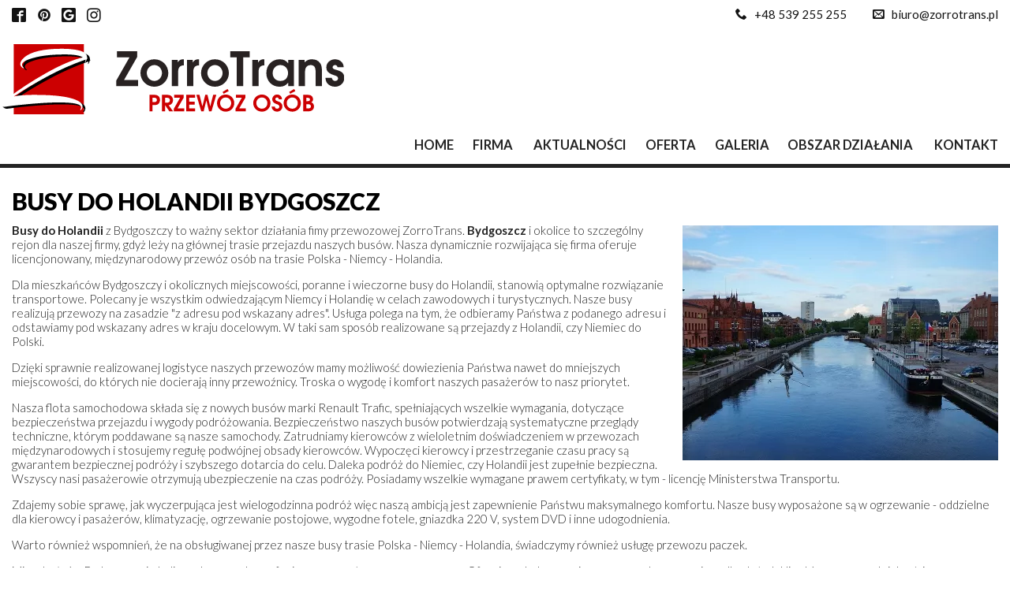

--- FILE ---
content_type: text/html; charset=UTF-8
request_url: https://www.zorrotrans.pl/page.php?itemID=9&lang=pl
body_size: 3693
content:
<!doctype html>
  <html lang="pl">
    
    <head>
      <meta charset="utf-8"/>
      <meta name="viewport" content="width=device-width, initial-scale=1"/>
      <title>Busy do Holandii Bydgoszcz - ZorroTrans</title>
		<meta name="description" content="Busy do Holandii z Bydgoszczy to ważny sektor działania fimy przewozowej ZorroTrans. Bydgoszcz i okolice to szczególny rejon dla naszej firmy, gdyż leży na głównej trasie"/>
		<meta name="keywords" content="przewozy, busy, Holandia, Bydgoszcz, rano, wieczorem"/>
		<link rel="canonical" href="https://www.zorrotrans.pl/page.php?itemID=9&amp;lang=pl" />
      <link rel="stylesheet" href="css/main.css"/>
      <link href="https://fonts.googleapis.com/css?family=Lato:300,400,700,900&amp;subset=latin-ext" rel="stylesheet"/>
      
      <script defer src="js/jquery-3.6.3.min.js"></script>
      <script defer src="js/jquery.magnific-popup.min.js"></script>
      <script defer src="js/owl.carousel.min.js"></script>
      <script defer src="js/jfunctions.js"></script>
      <!-- Global site tag (gtag.js) - Google Analytics -->
<script async src="https://www.googletagmanager.com/gtag/js?id=UA-184150167-1"></script>
<script>
  window.dataLayer = window.dataLayer || [];
  function gtag(){dataLayer.push(arguments);}
  gtag('js', new Date());

  gtag('config', 'UA-184150167-1');
</script>

<!-- Dodatkowy kod do AdWordsow -->

<!-- Global site tag (gtag.js) - Google Analytics -->
<!--<script async src="https://www.googletagmanager.com/gtag/js?id=UA-120800998-1"></script>
<script>
  window.dataLayer = window.dataLayer || [];
  function gtag(){dataLayer.push(arguments);}
  gtag('js', new Date());

  gtag('config', 'UA-120800998-1');
</script>-->
    </head>
    
    <body>
      
      <!--================ info-bar ==================-->

<div id="info-bar-outside">
  <div id="info-bar">
    <div id="social-media">
      <a href="https://www.facebook.com/pages/Busy-do-holandii-niemiec-polski-ZorroTrans/497386640308131" title="Facebook" rel="nofollow"><span class="icon-facebook2"></span></a>
      <a href="https://pl.pinterest.com/busyzorrotrans/" title="Pinterest" rel="nofollow"><span class="icon-pinterest"></span></a>
      <a href="https://goo.gl/maps/KhLedgiqKxdk1PHc9" title="Google" rel="nofollow"><span class="icon-google2"></span></a>
      <a href="https://www.instagram.com/zorrotrans" title="Instagram" rel="nofollow"><span class="icon-instagram"></span></a>
    </div>
    
    <div id="phone">
      <div class="phone-item">
        <span class="icon-phone"></span>&nbsp;&nbsp; +48 539 255 255
      </div>
      <!--<div class="phone-item">
        <span class="icon-phone"></span>&nbsp;&nbsp; +31 683 314 456
      </div>-->
      <div class="phone-item">
        <span class="icon-envelop"></span>&nbsp;&nbsp; <a href="mailto:biuro@zorrotrans.pl">biuro@zorrotrans.pl</a>
      </div>
    </div>
    
    <br class="clear"/>
    
    <div id="menu-icon">
      <span class="icon-menu"></span>
    </div>
  </div>
</div>

<!--================ menu mobile ==================-->

<div id="menu-mobile"><nav>
  
   <a href="/" class="menu-mobile-link" title="home">home</a><a href="page.php?itemID=2&amp;lang=pl" class="menu-mobile-link" title="firma">firma</a>
<a href="news.php?lang=pl" class="menu-mobile-link" title="aktualności">aktualności</a><a href="#" class="menu-mobile-link" id="offer-menu-mobile-button" title="oferta">oferta</a><div id="mobile-offer-menu">
<a href="offer.php?itemID=5&amp;lang=pl" class="mobile-offer-link">przewóz osób</a>
<a href="offer.php?itemID=6&amp;lang=pl" class="mobile-offer-link">przewóz paczek</a>
<a href="offer.php?itemID=7&amp;lang=pl" class="mobile-offer-link">wynajem busów</a>
<a href="offer.php?itemID=8&amp;lang=pl" class="mobile-offer-link">cennik przewozów</a>
<a href="offer.php?itemID=9&amp;lang=pl" class="mobile-offer-link">regulamin przewozów</a>
<a href="certificates.php?lang=pl" class="mobile-offer-link" title="certyfikaty">certyfikaty</a></div>
<a href="gallery.php?lang=pl" class="menu-mobile-link" title="galeria">galeria</a><a href="#" class="menu-mobile-link" id="offer2-menu-mobile-button" title="obszar działania">obszar działania</a><div id="mobile-offer2-menu">
<a href="offer2.php?itemID3=8&amp;lang=pl" class="mobile-offer-link">woj. kujawsko-pomorskie</a>
<a href="offer2.php?itemID3=5&amp;lang=pl" class="mobile-offer-link">woj. lubuskie</a>
<a href="offer2.php?itemID3=6&amp;lang=pl" class="mobile-offer-link">woj. zachodniopomorskie</a>
<a href="offer2.php?itemID3=7&amp;lang=pl" class="mobile-offer-link">woj. wielkopolskie</a>
</div>
<a href="contact.php?lang=pl" class="menu-mobile-link" title="kontakt">kontakt</a></nav></div>

<!--================= top-bar ==================-->
<div id="top-bar-outside">
  
  <div id="top-bar">
    
    <div id="logo">
      <h2><a href="/"><img src="files/logo.svg" class="noborder" alt="ZorroTrans"/></a></h2>
    </div>
    
    <div class="clear"></div>    
    
 </div>
  
</div>

<!--========================menu=======================-->
<div id="menu-outside">
  <div id="menu"><nav>

    <a href="/" class="menu-link" title="home">home</a><a href="page.php?itemID=2&amp;lang=pl" class="menu-link" title="firma">firma</a>
<a href="news.php?lang=pl" class="menu-link" title="aktualności">aktualności</a><a href="#" class="menu-link" id="offer-menu-button" title="oferta">oferta</a><a href="gallery.php?lang=pl" class="menu-link" title="galeria">galeria</a><a href="#" class="menu-link" id="offer2-menu-button" title="obszar działania">obszar działania</a>
<a href="contact.php?lang=pl" class="menu-link" title="kontakt">kontakt</a>   </nav>

    <!--================ offer menu ==================-->
    <div id="offer-menu">
      		<a href="offer.php?itemID=5&amp;lang=pl" class="offer-link">przewóz osób</a>
		<a href="offer.php?itemID=6&amp;lang=pl" class="offer-link">przewóz paczek</a>
		<a href="offer.php?itemID=7&amp;lang=pl" class="offer-link">wynajem busów</a>
		<a href="offer.php?itemID=8&amp;lang=pl" class="offer-link">cennik przewozów</a>
		<a href="offer.php?itemID=9&amp;lang=pl" class="offer-link">regulamin przewozów</a>
<a href="certificates.php?lang=pl" class="offer-link" title="certyfikaty">certyfikaty</a>    </div>
    
    <!--================ region menu ==================-->
    <div id="offer2-menu">
      		<a href="offer2.php?itemID3=8&amp;lang=pl" class="offer-link">woj. kujawsko-pomorskie</a>
		<a href="offer2.php?itemID3=5&amp;lang=pl" class="offer-link">woj. lubuskie</a>
		<a href="offer2.php?itemID3=6&amp;lang=pl" class="offer-link">woj. zachodniopomorskie</a>
		<a href="offer2.php?itemID3=7&amp;lang=pl" class="offer-link">woj. wielkopolskie</a>
    </div>

  </div>
</div>

<!--================ flash ==================-->
      
      <div class="section">
        <article>
          <h1>Busy do Holandii Bydgoszcz</h1>
			<p><img src="thumb.php?fileName=images/55265cd289c49.jpg" class="img-right" alt="busy do Holandii Bydgoszcz" /><strong>Busy do Holandii</strong> z Bydgoszczy to ważny sektor działania fimy przewozowej ZorroTrans. <strong>Bydgoszcz</strong> i okolice to szczególny rejon dla naszej firmy, gdyż leży na głównej trasie przejazdu naszych busów. Nasza dynamicznie rozwijająca się firma oferuje licencjonowany, międzynarodowy przewóz osób na trasie Polska - Niemcy - Holandia.</p>

<p>Dla mieszkańców Bydgoszczy i okolicznych miejscowości, poranne i wieczorne busy do Holandii, stanowią optymalne rozwiązanie transportowe. Polecany je wszystkim odwiedzającym Niemcy i Holandię w celach zawodowych i turystycznych. Nasze busy realizują przewozy na zasadzie "z adresu pod wskazany adres". Usługa polega na tym, że odbieramy Państwa z podanego adresu i odstawiamy pod wskazany adres w kraju docelowym. W taki sam sposób realizowane są przejazdy z Holandii, czy Niemiec do Polski.</p>

<p>Dzięki sprawnie realizowanej logistyce naszych przewozów mamy możliwość dowiezienia Państwa nawet do mniejszych miejscowości, do których nie docierają inny przewoźnicy. Troska o wygodę i komfort naszych pasażerów to nasz priorytet.</p>

<p>Nasza flota samochodowa składa się z nowych busów marki Renault Trafic, spełniających wszelkie wymagania, dotyczące bezpieczeństwa przejazdu i wygody podróżowania. Bezpieczeństwo naszych busów potwierdzają systematyczne przeglądy techniczne, którym poddawane są nasze samochody. Zatrudniamy kierowców z wieloletnim doświadczeniem w przewozach międzynarodowych i stosujemy regułę podwójnej obsady kierowców. Wypoczęci kierowcy i przestrzeganie czasu pracy są gwarantem bezpiecznej podróży i szybszego dotarcia do celu. Daleka podróż do Niemiec, czy Holandii jest zupełnie bezpieczna. Wszyscy nasi pasażerowie otrzymują ubezpieczenie na czas podróży. Posiadamy wszelkie wymagane prawem certyfikaty, w tym - licencję Ministerstwa Transportu.</p>

<p>Zdajemy sobie sprawę, jak wyczerpująca jest wielogodzinna podróż więc naszą ambicją jest zapewnienie Państwu maksymalnego komfortu. Nasze busy wyposażone są w ogrzewanie - oddzielne dla kierowcy i pasażerów, klimatyzację, ogrzewanie postojowe, wygodne fotele, gniazdka 220 V, system DVD i inne udogodnienia.</p>

<p>Warto również wspomnień, że na obsługiwanej przez nasze busy trasie Polska - Niemcy - Holandia, świadczymy również usługę przewozu paczek.</p>

<p>Mieszkańców Bydgoszczy i okolic zachęcamy do zaufania naszym usługom przewozowym. Oferujemy kokurencyjne ceny, częste promocje, a dla stałych klientów - program lojalnościowy. Zapraszamy do podróżowania naszymi busami.</p>

<h2>Busy do Holandii Bydgoszcz</h2>
<p><b>RANO I WIECZOREM</b></p>

<p><a href="mailto:biuro@zorrotrans.pl">biuro@zorrotrans.pl</a><br />
+48 <b>539 255 255</b><br />
+31 <b>683 314 456</b></p>
			<br class="clear"/>
        </article>
      </div>
      
      <div id="footer-outside">
  <div id="footer">
    
    <div class="container-3">
      <!--<h3 style="color: #FFFFFF;">Nazwa firmy</h3><br/>-->
      
      <p><img src="files/logo-white.svg" class="footer-logo" alt="ZorroTrans"/></p>
      <div style="float: left; margin-left: 0.5em;">
        <span class="icon-location2" style="font-size: 2.0em;"></span>
      </div>
      
      <div style="float: left; margin-left: 0.5em; margin-bottom: 1em;">
        ul. Wróblewskiego 46A/1<br/>66-400 Gorzów Wlkp.
      </div>
      <br class="clear"/>
      
    </div>
    
    <div class="container-3">
      <!--<span class="icon-phone"></span>&nbsp;&nbsp; +48 95 123 45 67<br/>
      <span class="icon-mobile"></span>&nbsp;&nbsp; +48 123 456 789<br/>
      <span class="icon-envelop"></span>&nbsp;&nbsp; <a href="mailto:biuro@example.com" style="color: #FFFFFF;">biuro@example.com</a>
      <br/><br/>-->
      <br/>
     <span class="icon-clock footico"></span>&nbsp;&nbsp; <b>BIURO CZYNNE od 08:00 do 21:00</b><br/><br/>
      
     <span class="icon-mobile footico"></span>&nbsp;&nbsp; +48 539 255 255 (Polska)<br/> 
      <!--<span class="icon-mobile footico"></span>&nbsp;&nbsp; +31 683 314 456 (Holandia)<br/>-->
      <span class="icon-envelop footico"></span>&nbsp;&nbsp; <a href="mailto:biuro@zorrotrans.pl" style="color: #FFFFFF;">biuro@zorrotrans.pl</a>
      
    </div>
    
    <div class="container-3">
      
     <a href="/" class="footer-link" title="home">home &nbsp; <span class="icon-circle-right"></span></a>
<a href="page.php?itemID=2&amp;lang=pl" class="footer-link" title="firma">firma &nbsp; <span class="icon-circle-right"></span></a>
<a href="news.php?lang=pl" class="footer-link" title="aktualności">aktualności &nbsp; <span class="icon-circle-right"></span></a>
<a href="certificates.php?lang=pl" class="footer-link" title="certyfikaty">certyfikaty &nbsp; <span class="icon-circle-right"></span></a>
<a href="gallery.php?lang=pl" class="footer-link" title="galeria">galeria &nbsp; <span class="icon-circle-right"></span></a>
<a href="contact.php?lang=pl" class="footer-link" title="kontakt">kontakt &nbsp; <span class="icon-circle-right"></span></a>
      
    </div>
    
    <br class="clear"/>
    
  </div>
</div>

<div id="copyright-outside">
  <div id="copyright">
    ZorroTrans &copy; 2013-2026. All rights reserved.<br/>
        <div id="webkowscy1">projekt i wykonanie:&nbsp; &nbsp;</div> <div id="webkowscy2"><a href="http://www.webkowscy.eu" rel="nofollow" style="color: #FFFFFF;" title="Studio Projektów Internetowych"><span class="icon-webkowscy" style="font-size: 1.5em;"></span></a></div><div class="clear"></div>
      </div>
</div>

<a href="#" class="scroll-to-top" title="Na górę strony"><span class="icon-circle-up"></span></a>
      
    </body>
    
  </html>
  
  

--- FILE ---
content_type: text/css
request_url: https://www.zorrotrans.pl/css/main.css
body_size: 4798
content:
body {
  background: #FFFFFF;
  color: #242424;
  font-family: "Lato", sans-serif;
  font-size: 90%;
  font-weight: 300;
  margin: 0;
  position: relative;
}

#info-bar-outside {
	background: #FFFFFF;
/*   background: linear-gradient(#170D00 0%, #291B0A 20%, #291B0A 80%, #170D00 100%); */
}

#info-bar {
  padding: 0.8em 2em 0.6em 2em;
  position: relative;
}

#menu-icon {
  bottom: 0.3em;
  color: #000000;
  cursor: pointer;
  float: right;
  font-size: 2em;
  position: absolute;
  right: 0.5em;
}

#social-media {
  font-size: 1.2em;
  text-align: center;
}

#social-media a {
  color: #131313;
  margin: 0 0.6em 0 0;
  text-decoration: none;
}

#social-media a:hover {
  color: #CC0001;
}

#phone {
  color: #131313;
  font-size: 1em;
  font-weight: 400;
  margin: 0.5em 0 0 0;
  text-align: center;
}

#phone a {
  color: #131313;
  text-decoration: none;
}

.phone-item {
  display: block;
  text-align: center;
}

#top-bar-outside {
	background: #FFFFFF;
/*   background: linear-gradient(#301F08 0%, #432908 20%, #432908 80%, #301F08 100%); */
}

#top-bar {
  padding: 1em 1em 0.5em 1em;
  text-align: center;
}

#logo {
  margin: 0 auto 0 auto;
  text-align: center;
}

#logo img {
  max-width: 500px;
  width: 85%;
}

#lang-bar {
	color: #918F8F;
  margin: 0.5em 0 0.5em 0;
  text-align: center;
}

#menu-mobile {
  background: rgba(0, 0, 0, 0.8);
  display: none;
  height: 100%;
  font-weight: 400;
  right: 0;
  overflow-y: scroll; 
  padding: 1em 0 1em 0;
  position: absolute;
  text-transform: uppercase;
  width: 300px;
  z-index: 10000;
}

#mobile-offer-menu {
  display: none;
}

#mobile-offer2-menu {
  display: none;
}

#menu-outside {
	background: #FFFFFF;
  border-bottom: 5px solid #242424;
	margin: 0 0 0 0;
	padding: 1em 0 1em 0;
}

#menu {
  padding-right: 1em;
  position: relative;
  text-align: right;
}

#offer-menu {
  background: rgba(0, 0, 0, 0.8);
  display: none;
  font-size: 1.1em;
  left: 30%;
  margin-top: 2em;
  padding: 2% 2.5% 2% 2.5%;
  position: absolute;
  text-align: left;
  width: 60%;
  z-index: 10000;
}

#offer2-menu {
  background: rgba(0, 0, 0, 0.8);
  display: none;
  font-size: 1.1em;
  left: 30%;
  margin-top: 2em;
  padding: 2% 2.5% 2% 2.5%;
  position: absolute;
  text-align: left;
  width: 60%;
  z-index: 10000;
}

#flash-outside {
  background: center;
  background-size: cover;
  width: 100%;
  /*height: 100vh;*/
}

#flash {
  margin: 0 auto 0 auto;
  position: relative;
}

.flash-img {
  background: center;
  background-size: cover;
  width: 100%;
  /*height: 100vh;*/
}

#tagline {
  /*background: rgba(242, 242, 242, 0.7);*/
  bottom: 15%;
  box-sizing: border-box;
  color: #FFFFFF;
  font-size: 1.2em;
  font-weight: 400;
  padding: 0 5% 0 5%;
  position: absolute;
  text-align: left;
  text-shadow: 1px 1px #000000;
  width: 100%;
}

.thin {
  font-size: 1.8em;
  font-weight: 400;
}

.thick {
  color: #CC0001;
  font-size: 1.8em;
  font-weight: 700;
}

.section {
  padding: 2em 2em 2em 2em;
}

.container-3 {
  margin: 0 0 2em 0;
}

.container-2 {
  margin: 0 0 2em 0;
}

.partners-box {
  background-color: #E5E3E3;
  background-origin: content-box;
  background-size: contain;
  background-repeat: no-repeat;
  background-position: 50% 50%;
  display: block;
  filter: grayscale(100%);
  max-height: 5em;
  padding: 0.5em 0.5em 0.5em 0.5em;
  margin: 0 0.2em 0 0.2em;
}

.partners-box:hover {
  filter: grayscale(0%);
}

.pagination {
	text-align: center;
}

#footer-outside {
/* 	background: linear-gradient(#3E5568 0%, #4C6376 20%, #4C6376 80%, #3E5568 100%); */
	background: #242424;
}

#footer {
  color: #E0E0E0;
  padding: 1em 2em 2em 2em;
}

#copyright-outside {
/* 	background: linear-gradient(#3E5568 0%, #4C6376 20%, #4C6376 80%, #3E5568 100%); */
	background: #131313;
}

.footer-logo {
  width: 70%;
}

#copyright {
  color: #DEF2F7;
  font-size: 0.7em;
  padding: 2em 2em 2em 2em;
}

#webkowscy1 {
  float: left;
  margin-top: 0.4em;
}

#webkowscy2 {
  float: left;
  margin-top: 0.2em;
}

#map {
  height: 30em;
  width: 100%;
}

.img-right {
  display: block;
  margin: 0.5em auto 1.5em auto;
  max-width: 100%;
}

.img-left {
  display: block;
  margin: 0.5em auto 1.5em auto;
  max-width: 100%;
}

.img-center {
  margin: 0.5em auto 1.5em auto;
  max-width: 100%;
}

a {
  color: #CC0001;
  outline: none;
  text-decoration: none;
}

a:hover {
  color: #000000;
}

.lang-link {
  color: #9BA0A4;
  font-weight: 700;
}

.lang-link:hover {
  color: #FFFFFF;
}

.more-button-1 {
  background: #131313;
  color: #FFFFFF;
  font-weight: 400;
  padding: 1em 1.5em 1em 1.5em;
}

.more-button-1:hover {
  background: #CC0001;
  color: #FFFFFF;
}

.menu-mobile-link {
  color: #FFFFFF;
  display: block;
  min-width: 250px;
  padding: 0.6em 1em 0.6em 1em;
}

.menu-mobile-link:hover {
  background: #FFFFFF;
  color: #CC0001;
}

.menu-mobile-link-active {
  background: #FFFFFF;
  color: #CC0001;
  display: block;
  padding: 0.6em 1em 0.6em 1em;
}

.mobile-offer-link {
  color: #FFFFFF;
  display: block;
  padding: 0.6em 1em 0.6em 2.5em;
}

.mobile-offer-link:hover {
  background: #FFFFFF;
  color: #CC0001;
}

.menu-link {
  color: #242424;
  font-size: 1.1em;
  font-weight: 700;
  margin: 0 0 0 1.45em;
  text-transform: uppercase;
}

.menu-link:hover {
  border-bottom: 1px solid #CC0001;
  border-top: 1px solid #CC0001;
  color: #CC0001;
}

.menu-link-active {
  border-bottom: 1px solid #CC0001;
  border-top: 1px solid #CC0001;
  color: #CC0001;
  font-size: 1.1em;
  font-weight: 700;
  margin: 0 0 0 1.45em;
  text-transform: uppercase;
}

.offer-link {
  color: #FFFFFF;
  display: inline-block;
  height: 3em;
  font-weight: 400;
  padding: 0.4em 2.5% 0 2.5%;
  text-transform: uppercase;
  vertical-align: middle;
  width: 44.5%;
}

.offer-link:hover {
  background: #FFFFFF;
  color: #CC0001;
}

.footer-link {
  color: #C8C3C3;
  display: block;
  font-size: 1.2em;
  font-weight: 400;
  margin: 0 0 0.5em 0;
  text-align: right;
}

.footer-link:hover {
  color: #FFFFFF; 
}

.download-link {
  display: block;
  font-weight: 400;
  margin: 0 0 .4em 0;
}

.scroll-to-top {
  background: #000000;
	border: 2px solid #FFFFFF;
  bottom: 2em;
  color: #FFFFFF;
  display: none;
  font-size: 1.8em;
	mix-blend-mode: difference;
  opacity: 0.6;
  padding: 0.5em 0.55em 0.4em 0.55em;
  position: fixed;
  right: 2em;
  z-index: 1000;
}

.scroll-to-top:hover {
  color: #FFFFFF;
  opacity: 1;
}

h1, h2, h3, h4 {
	line-height: 0.9em;
  margin: 0;
  padding: 0;
  text-transform: uppercase;
}

h1 {
  color: #000000;
  font-size: 2.0em;
  font-weight: 900; 
}

h2 {
  color: #3A3333;
  font-size: 1.8em;
  font-weight: 900; 
}

h3 {
  font-size: 1.4em;
  font-weight: 700; 
}

.smaller {
  font-size: 1.4em;
  font-weight: 700;
}

.footico {
  color: #FFFFFF;
}

.cardico {
  color: #FFFFFF;
  display: inline-block;
  font-size: 1.4em;
  margin-bottom: 0.4em;
}

.clear {
  clear: both;
}

/*============news===============*/

.news {
  color: #7B7873;
}

.news-img {
  margin: 0 0 5% 0;
  overflow: hidden;
  position: relative;
}

.news-img img {
  height: auto;
  left: 50%;
  max-width: 100%;
  position: absolute;
  top: 50%;
  transform: translate(-50%, -50%);
  -webkit-transform: translate(-50%, -50%);
  -ms-transform: translate(-50%, -50%);
  -moz-transform: translate(-50%, -50%);
  -o-transform: translate(-50%, -50%);
}

.news-box-img {
  margin: 0 0 5% 0;
  overflow: hidden;
  position: relative;
}

.news-box-img img {
  height: auto;
  left: 50%;
  max-width: 100%;
  position: absolute;
  top: 50%;
  transform: translate(-50%, -50%);
  -webkit-transform: translate(-50%, -50%);
  -ms-transform: translate(-50%, -50%);
  -moz-transform: translate(-50%, -50%);
  -o-transform: translate(-50%, -50%);
}

/*============gallery===============*/

.gallery-container {
  margin: 0 0 2em 0;
}

.gallery-img {
  margin: 0 0 5% 0;
  overflow: hidden;
  position: relative;
}

.gallery-img img {
  height: auto;
  left: 50%;
  max-width: 100%;
  position: absolute;
  top: 50%;
  transform: translate(-50%, -50%);
  -webkit-transform: translate(-50%, -50%);
  -ms-transform: translate(-50%, -50%);
  -moz-transform: translate(-50%, -50%);
  -o-transform: translate(-50%, -50%);
}

/*===============catalogue===============*/

.cat-box {
  border: 1px solid #B2C5CE;
  box-sizing: border-box;
  margin: 2em 0 2em 0;
  padding: .5em .5em .5em .5em;
  text-align: center;
}

.cat-box-header {
  display: block;
  height: 4em;
}

.cat-box-img {
  background-size: contain;
  background-repeat: no-repeat;
  background-position: 50% 50%;
  display: block;
  height: 8em;
  margin: 1em 0 1em 0; 
  width: 100%;
}

.cat-box h3 {
  font-size: 1.4em;
}

/*============products===============*/

.products-container {
  margin: 0 0 2em 0;
	position: relative;
}

.products-img {
  margin: 0 0 5% 0;
  overflow: hidden;
  position: relative;
}

.products-img img {
  height: auto;
  left: 50%;
  max-width: 100%;
  position: absolute;
  top: 50%;
  transform: translate(-50%, -50%);
}

.products-title {
	background: #463E3E;
	color: #FFFFFF;
	left: 1em;
	padding: 0.5em 0.5em 0.5em 0.5em;
	position: absolute;
	top: 1em;
	z-index: 1000;
}

/*============certificates===============*/

.certificates-container {
  margin: 0 0 2em 0;
}

.certificates-img {
  /*border-radius: 0.2em;*/
  margin: 0 0 10% 0;
  overflow: hidden;
  position: relative;
}

.certificates-img img {
  height: auto;
  left: 50%;
  max-width: 100%;
  position: absolute;
  top: 70%;
  transform: translate(-50%, -50%);
}

/*============FAQ===============*/

.faq {
  display: block;
  font-weight: 400;
  margin: 0 0 0.3em 0;
}

/*===============formularz mailowy===============*/

.input {
  background: inherit;
  border: 1px solid #1F1B1B;
  color: #1F1B1B;
  font-family: "Lato", sans-serif;
  font-size: 1.1em;
  padding: 0.2em 0.5em 0.3em 0.5em;
  width: 100%;
  -webkit-box-sizing : border-box;‌​
  -moz-box-sizing : border-box;
  -ms-box-sizing : border-box;
  -o-box-sizing : border-box;
  box-sizing : border-box;
}

input[type=checkbox] {
  display: none;
}

.checkbox {
  border: 1px solid #1F1B1B;
  cursor: pointer;
  display: block;
  font-size: 0.8em;
  height: 1.1em;
  margin: 0.2em 0 0 0;
  position: relative;
  width: 1.1em;
}

.checkmark {
  position: absolute;
  top: 0.19em;
  left: 0.2em;
  height: 0.7em;
  width: 0.7em;
  background-color: inherit;
}

.checkbox input:checked ~ .checkmark {
  background-color: #3A3333;
}

.rodo {
  font-size: 0.8em;
}

.submit {
  background: #3A3333;
  border: none;
  color: #FFFFFF;
  font-family: "Lato", sans-serif;
  font-size: 1.1em;
  padding: 0.2em 0.5em 0.3em 0.5em;
}

.submit:hover {
  background: #1F1B1B;
  color: #FFFFFF;
}

.form-left {
  float: left;
  margin: 1em 0 1em 0;
  width: 10%;
}

.form-right {
  float: right;
  margin: 1em 0 1em 0;
  width: 90%;
}


.warning {
  background: #EAECEE;
  border: 1px solid #FC5A0A;
  color: #FC5A0A;
  margin: 0 auto 0 auto;
  padding: 2em 2em 2em 2em;
  position: absolute;
  text-align: center;
  top: 30%;
  width: 100%;
  z-index: 10000;
  -webkit-box-sizing : border-box;‌​
  -moz-box-sizing : border-box;
  -ms-box-sizing : border-box;
  -o-box-sizing : border-box;
  box-sizing : border-box;
}

/*=============== skalowanie obrazków =====================*/

@media (max-width: 480px) {
  
  .img767, .img599 {
    display: none;
  }
  
}

@media (min-width: 481px) and (max-width: 599px) {
  
  .img480, .img767 {
    display: none;
  }
  
}

@media (min-width: 600px) and (max-width: 767px) {
  
  .img480, .img599 {
    display: none;
  }
  
}

@media (min-width: 768px) {
  
  .img480, .img767 {
    display: none;
  }
  
}


/*+++++++++++++++++++++++++++ MEDIA QUERIES ++++++++++++++++++++++++++++++*/

@media (max-width: 599px) {

  
}

@media (min-width: 600px) and (max-width: 767px) {

  
}

@media (max-width: 767px) {

#menu-outside {
  display: none;
}

#top-bar-outside {
  border-bottom: 5px solid #242424;
  padding-bottom: 1em;
}

}

@media (min-width: 768px) {
  
body {
  font-size: 93%;
}

#menu-icon {
  display: none;
}

#info-bar {
  padding: 0.6em 1em 0.5em 1em;
}

#social-media {
  float: left;
  text-align: left;
}

#phone {
  float: right;
  margin: 0 0 0 0;
}

.phone-item {
  display: inline;
  margin: 0 0 0 2em;
}

#top-bar {
  padding: 1.2em 1em 0.8em 1em;
}
	
#lang-bar {
  float: right;
  font-size: 1.1em;
  margin: 0.8em 0 0 0;
}

.section {
  padding: 2em 1em 2em 1em;
}

.container-3 {
  float: left;
  margin: 0 5% 0 0;
  width: 30%;
}

.container-3:last-of-type {
  margin: 0 0 0 0;
}
  
.container-2 {
  float: left;
  margin: 0 5% 0 0;
  width: 47.5%;
}
  
.container-2:last-of-type {
  margin: 0 0 0 0;
}

#logo {
  float: left;
  margin-left: -16px;
  padding: 0;
  text-align: left;
  width: 35%;
}
  
#logo img {
  width: 100%;
}

.flash-img {
  /*height: 450px;*/
}

#tagline {
  bottom: 15%;
  font-size: 1.1em;
  left: 5%;
  padding: 0 2em 0 2em;
  position: absolute;
  text-align: left;
  width: 70%;
}

.img-right {
  float: right;
  margin: 0.2em 0 0.2em 0.9em;
  max-width: 45%;
}

.img-left {
  float: left;
  margin: 0.2em 0.9em 0.2em 0;
  max-width: 45%;
}

.img-center {
  display: block;
  margin: 0.2em auto 0.2em auto;
  max-width: 100%;
}

.news-img {
  float: left;
  width: 45%;
  margin: 0 5% 2% 0;
}

.gallery-container {
  float: left;
  margin: 0 1.666666667% 0 1.666666667%;
  width: 30%;
}
	
.products-container {
  float: left;
  margin: 0 1.666666667% 0 1.666666667%;
  width: 30%;
}
  
.certificates-container {
  float: left;
  margin: 0 1.666666667% 0 1.666666667%;
  width: 30%;
}
	
.cat-box {
  float: left;
  margin: 2em 4% 0 0;
  width: 22%;
}

.cat-box:nth-of-type(4n) {
  margin: 2em 0 0 0;
}
  
}

@media (max-width: 919px) {



}

@media (min-width: 920px) {


}

@media (min-width: 1300px) {
  
body {
 font-size: 100%;
}

#top-bar, #info-bar, #menu, #footer, #copyright, .section {
  margin: 0 auto 0 auto;
  width: 1240px;
}

#info-bar {
  padding: 0.6em 0 0.5em 0;
}

#top-bar {
  padding: 1.2em 0 0.8em 0;
}
	
#lang-bar {
  margin: 1.2em 0 0 0;
}

.section {
  padding: 2em 0 2em 0;
}
  
#logo {
  width: 30%;
}

.flash-img {
  /*height: 600px;*/
}

#tagline {
  bottom: 15%;
  font-size: 1.4em;
  left: 5%;
  padding: 0 2em 0 2em;
  position: absolute;
  text-align: left;
  width: 70%;
}


}



/*==================== icons ===========================*/

@font-face {
  font-family: 'icomoon';
  src:  url('fonts/icomoon.eot?ju7lde');
  src:  url('fonts/icomoon.eot?ju7lde#iefix') format('embedded-opentype'),
    url('fonts/icomoon.ttf?ju7lde') format('truetype'),
    url('fonts/icomoon.woff?ju7lde') format('woff'),
    url('fonts/icomoon.svg?ju7lde#icomoon') format('svg');
  font-weight: normal;
  font-style: normal;
  font-display: block;
}

[class^="icon-"], [class*=" icon-"] {
  /* use !important to prevent issues with browser extensions that change fonts */
  font-family: 'icomoon' !important;
  speak: never;
  font-style: normal;
  font-weight: normal;
  font-variant: normal;
  text-transform: none;
  line-height: 1;

  /* Better Font Rendering =========== */
  -webkit-font-smoothing: antialiased;
  -moz-osx-font-smoothing: grayscale;
}

.icon-webkowscy:before {
  content: "\e900";
}
.icon-pen:before {
  content: "\e908";
}
.icon-phone:before {
  content: "\e942";
}
.icon-envelop:before {
  content: "\e945";
}
.icon-location:before {
  content: "\e947";
}
.icon-location2:before {
  content: "\e948";
}
.icon-clock:before {
  content: "\e94e";
}
.icon-calendar:before {
  content: "\e953";
}
.icon-mobile:before {
  content: "\e958";
}
.icon-meter:before {
  content: "\e9a6";
}
.icon-meter2:before {
  content: "\e9a7";
}
.icon-truck:before {
  content: "\e9b0";
}
.icon-menu:before {
  content: "\e9bd";
}
.icon-sphere:before {
  content: "\e9c9";
}
.icon-earth:before {
  content: "\e9ca";
}
.icon-circle-up:before {
  content: "\ea41";
}
.icon-circle-right:before {
  content: "\ea42";
}
.icon-circle-down:before {
  content: "\ea43";
}
.icon-circle-left:before {
  content: "\ea44";
}
.icon-mail2:before {
  content: "\ea84";
}
.icon-google2:before {
  content: "\ea89";
}
.icon-facebook2:before {
  content: "\ea91";
}
.icon-instagram:before {
  content: "\ea92";
}
.icon-youtube:before {
  content: "\ea9d";
}
.icon-youtube2:before {
  content: "\ea9e";
}
.icon-pinterest:before {
  content: "\ead1";
}

/*==================== carousel ===========================*/

/* clearfix */
.owl-carousel .owl-wrapper:after {
	content: ".";
	display: block;
	clear: both;
	visibility: hidden;
	line-height: 0;
	height: 0;
}
/* display none until init */
.owl-carousel{
	display: none;
	position: relative;
	width: 100%;
	-ms-touch-action: pan-y;
}
.owl-carousel .owl-wrapper{
	display: none;
	position: relative;
	-webkit-transform: translate3d(0px, 0px, 0px);
}
.owl-carousel .owl-wrapper-outer{
	overflow: hidden;
	position: relative;
	width: 100%;
}
.owl-carousel .owl-wrapper-outer.autoHeight{
	-webkit-transition: height 500ms ease-in-out;
	-moz-transition: height 500ms ease-in-out;
	-ms-transition: height 500ms ease-in-out;
	-o-transition: height 500ms ease-in-out;
	transition: height 500ms ease-in-out;
}

.owl-carousel .owl-item{
	float: left;
}
.owl-controls .owl-page,
.owl-controls .owl-buttons div{
	cursor: pointer;
}
.owl-controls {
	-webkit-user-select: none;
	-khtml-user-select: none;
	-moz-user-select: none;
	-ms-user-select: none;
	user-select: none;
	-webkit-tap-highlight-color: rgba(0, 0, 0, 0);
}

/* mouse grab icon */
.grabbing { 
    cursor:url(grabbing.png) 8 8, move;
}

/* fix */
.owl-carousel  .owl-wrapper,
.owl-carousel  .owl-item{
	-webkit-backface-visibility: hidden;
	-moz-backface-visibility:    hidden;
	-ms-backface-visibility:     hidden;
  -webkit-transform: translate3d(0,0,0);
  -moz-transform: translate3d(0,0,0);
  -ms-transform: translate3d(0,0,0);
}


/*
* 	Owl Carousel Owl Demo Theme 
*/

.owl-theme .owl-controls{
	text-align: right;
  position: absolute;
  bottom: 20px;
  right: 25px;
  width: 100%;
}

/* Styling Next and Prev buttons */

.owl-theme .owl-controls .owl-buttons div{
	color: #FFF;
	display: inline-block;
	zoom: 1;
	*display: inline;/*IE7 life-saver */
	margin: 5px;
	padding: 3px 10px;
	font-size: 12px;
	-webkit-border-radius: 30px;
	-moz-border-radius: 30px;
	border-radius: 30px;
	background: #869791;
	filter: Alpha(Opacity=50);/*IE7 fix*/
	opacity: 0.5;
}
/* Clickable class fix problem with hover on touch devices */
/* Use it for non-touch hover action */
.owl-theme .owl-controls.clickable .owl-buttons div:hover{
	filter: Alpha(Opacity=100);/*IE7 fix*/
	opacity: 1;
	text-decoration: none;
}

/* Styling Pagination*/

.owl-theme .owl-controls .owl-page{
	display: inline-block;
	zoom: 1;
	*display: inline;/*IE7 life-saver */
}
.owl-theme .owl-controls .owl-page span{
	display: block;
	width: 8px;
	height: 8px;
	margin: 0px 3px;
	filter: Alpha(Opacity=70);/*IE7 fix*/
	opacity: 0.7;
	-webkit-border-radius: 20px;
	-moz-border-radius: 20px;
	border-radius: 20px;
	background: #FFFFFF;
  border: 3px solid #FFFFFF;
}

.owl-theme .owl-controls .owl-page.active span,
.owl-theme .owl-controls.clickable .owl-page:hover span{
  background: #404041;
  border: 5px solid #FFFFFF;
	filter: Alpha(Opacity=100);/*IE7 fix*/
	opacity: 1;
}

/* If PaginationNumbers is true */

.owl-theme .owl-controls .owl-page span.owl-numbers{
	height: auto;
	width: auto;
	color: #FFF;
	padding: 2px 10px;
	font-size: 12px;
	-webkit-border-radius: 30px;
	-moz-border-radius: 30px;
	border-radius: 30px;
}

/* preloading images */
.owl-item.loading{
	min-height: 150px;
	background: url(AjaxLoader.gif) no-repeat center center;
}

/* 
 *  Owl Carousel CSS3 Transitions 
 */

.owl-origin {
	-webkit-perspective: 1200px;
	-webkit-perspective-origin-x : 50%;
	-webkit-perspective-origin-y : 50%;
	-moz-perspective : 1200px;
	-moz-perspective-origin-x : 50%;
	-moz-perspective-origin-y : 50%;
	perspective : 1200px;
}
/* fade */
.owl-fade-out {
  z-index: 10;
  -webkit-animation: fadeOut .7s both ease;
  -moz-animation: fadeOut .7s both ease;
  animation: fadeOut .7s both ease;
}
.owl-fade-in {
  -webkit-animation: fadeIn .7s both ease;
  -moz-animation: fadeIn .7s both ease;
  animation: fadeIn .7s both ease;
}
/* backSlide */
.owl-backSlide-out {
  -webkit-animation: backSlideOut 1s both ease;
  -moz-animation: backSlideOut 1s both ease;
  animation: backSlideOut 1s both ease;
}
.owl-backSlide-in {
  -webkit-animation: backSlideIn 1s both ease;
  -moz-animation: backSlideIn 1s both ease;
  animation: backSlideIn 1s both ease;
}
/* goDown */
.owl-goDown-out {
  -webkit-animation: scaleToFade .7s ease both;
  -moz-animation: scaleToFade .7s ease both;
  animation: scaleToFade .7s ease both;
}
.owl-goDown-in {
  -webkit-animation: goDown .6s ease both;
  -moz-animation: goDown .6s ease both;
  animation: goDown .6s ease both;
}
/* scaleUp */
.owl-fadeUp-in {
  -webkit-animation: scaleUpFrom .5s ease both;
  -moz-animation: scaleUpFrom .5s ease both;
  animation: scaleUpFrom .5s ease both;
}

.owl-fadeUp-out {
  -webkit-animation: scaleUpTo .5s ease both;
  -moz-animation: scaleUpTo .5s ease both;
  animation: scaleUpTo .5s ease both;
}
/* Keyframes */
/*empty*/
@-webkit-keyframes empty {
  0% {opacity: 1}
}
@-moz-keyframes empty {
  0% {opacity: 1}
}
@keyframes empty {
  0% {opacity: 1}
}
@-webkit-keyframes fadeIn {
  0% { opacity:0; }
  100% { opacity:1; }
}
@-moz-keyframes fadeIn {
  0% { opacity:0; }
  100% { opacity:1; }
}
@keyframes fadeIn {
  0% { opacity:0; }
  100% { opacity:1; }
}
@-webkit-keyframes fadeOut {
  0% { opacity:1; }
  100% { opacity:0; }
}
@-moz-keyframes fadeOut {
  0% { opacity:1; }
  100% { opacity:0; }
}
@keyframes fadeOut {
  0% { opacity:1; }
  100% { opacity:0; }
}
@-webkit-keyframes backSlideOut {
  25% { opacity: .5; -webkit-transform: translateZ(-500px); }
  75% { opacity: .5; -webkit-transform: translateZ(-500px) translateX(-200%); }
  100% { opacity: .5; -webkit-transform: translateZ(-500px) translateX(-200%); }
}
@-moz-keyframes backSlideOut {
  25% { opacity: .5; -moz-transform: translateZ(-500px); }
  75% { opacity: .5; -moz-transform: translateZ(-500px) translateX(-200%); }
  100% { opacity: .5; -moz-transform: translateZ(-500px) translateX(-200%); }
}
@keyframes backSlideOut {
  25% { opacity: .5; transform: translateZ(-500px); }
  75% { opacity: .5; transform: translateZ(-500px) translateX(-200%); }
  100% { opacity: .5; transform: translateZ(-500px) translateX(-200%); }
}
@-webkit-keyframes backSlideIn {
  0%, 25% { opacity: .5; -webkit-transform: translateZ(-500px) translateX(200%); }
  75% { opacity: .5; -webkit-transform: translateZ(-500px); }
  100% { opacity: 1; -webkit-transform: translateZ(0) translateX(0); }
}
@-moz-keyframes backSlideIn {
  0%, 25% { opacity: .5; -moz-transform: translateZ(-500px) translateX(200%); }
  75% { opacity: .5; -moz-transform: translateZ(-500px); }
  100% { opacity: 1; -moz-transform: translateZ(0) translateX(0); }
}
@keyframes backSlideIn {
  0%, 25% { opacity: .5; transform: translateZ(-500px) translateX(200%); }
  75% { opacity: .5; transform: translateZ(-500px); }
  100% { opacity: 1; transform: translateZ(0) translateX(0); }
}
@-webkit-keyframes scaleToFade {
  to { opacity: 0; -webkit-transform: scale(.8); }
}
@-moz-keyframes scaleToFade {
  to { opacity: 0; -moz-transform: scale(.8); }
}
@keyframes scaleToFade {
  to { opacity: 0; transform: scale(.8); }
}
@-webkit-keyframes goDown {
  from { -webkit-transform: translateY(-100%); }
}
@-moz-keyframes goDown {
  from { -moz-transform: translateY(-100%); }
}
@keyframes goDown {
  from { transform: translateY(-100%); }
}

@-webkit-keyframes scaleUpFrom {
  from { opacity: 0; -webkit-transform: scale(1.5); }
}
@-moz-keyframes scaleUpFrom {
  from { opacity: 0; -moz-transform: scale(1.5); }
}
@keyframes scaleUpFrom {
  from { opacity: 0; transform: scale(1.5); }
}

@-webkit-keyframes scaleUpTo {
  to { opacity: 0; -webkit-transform: scale(1.5); }
}
@-moz-keyframes scaleUpTo {
  to { opacity: 0; -moz-transform: scale(1.5); }
}
@keyframes scaleUpTo {
  to { opacity: 0; transform: scale(1.5); }
}

--- FILE ---
content_type: image/svg+xml
request_url: https://www.zorrotrans.pl/files/logo.svg
body_size: 5629
content:
<?xml version="1.0" encoding="UTF-8" standalone="no"?>
<!-- Created with Inkscape (http://www.inkscape.org/) -->

<svg
   xmlns:dc="http://purl.org/dc/elements/1.1/"
   xmlns:cc="http://creativecommons.org/ns#"
   xmlns:rdf="http://www.w3.org/1999/02/22-rdf-syntax-ns#"
   xmlns:svg="http://www.w3.org/2000/svg"
   xmlns="http://www.w3.org/2000/svg"
   xmlns:sodipodi="http://sodipodi.sourceforge.net/DTD/sodipodi-0.dtd"
   xmlns:inkscape="http://www.inkscape.org/namespaces/inkscape"
   width="431.96329"
   height="87.786118"
   id="svg2"
   version="1.1"
   inkscape:version="0.92.5 (2060ec1f9f, 2020-04-08)"
   sodipodi:docname="zorrotrans-logo.svg">
  <defs
     id="defs4" />
  <sodipodi:namedview
     id="base"
     pagecolor="#ffffff"
     bordercolor="#666666"
     borderopacity="1.0"
     inkscape:pageopacity="0.0"
     inkscape:pageshadow="2"
     inkscape:zoom="0.7392892"
     inkscape:cx="236.20475"
     inkscape:cy="-184.30268"
     inkscape:document-units="px"
     inkscape:current-layer="layer1"
     showgrid="false"
     showguides="true"
     inkscape:guide-bbox="true"
     inkscape:window-width="1680"
     inkscape:window-height="997"
     inkscape:window-x="0"
     inkscape:window-y="0"
     inkscape:window-maximized="1" />
  <metadata
     id="metadata7">
    <rdf:RDF>
      <cc:Work
         rdf:about="">
        <dc:format>image/svg+xml</dc:format>
        <dc:type
           rdf:resource="http://purl.org/dc/dcmitype/StillImage" />
        <dc:title></dc:title>
      </cc:Work>
    </rdf:RDF>
  </metadata>
  <g
     inkscape:label="Layer 1"
     inkscape:groupmode="layer"
     id="layer1"
     style="display:inline"
     transform="translate(-139.10108,-254.09229)">
    <flowRoot
       xml:space="preserve"
       id="flowRoot3757"
       style="font-style:normal;font-variant:normal;font-weight:normal;font-stretch:normal;line-height:0.01%;font-family:'Aguafina Script';-inkscape-font-specification:'Aguafina Script';letter-spacing:0px;word-spacing:0px;fill:#000000;fill-opacity:1;stroke:none"><flowRegion
         id="flowRegion3759"><rect
           id="rect3761"
           width="117.6806"
           height="101.4488"
           x="-423.37964"
           y="275.94073" /></flowRegion><flowPara
         id="flowPara3763"
         style="font-style:normal;font-variant:normal;font-weight:normal;font-stretch:normal;font-size:144px;line-height:1.25;font-family:Arizonia;-inkscape-font-specification:Arizonia">Z</flowPara></flowRoot>    <text
       id="text4008"
       y="126.57996"
       x="284.50278"
       style="font-style:normal;font-variant:normal;font-weight:normal;font-stretch:normal;line-height:0%;font-family:'Aguafina Script';-inkscape-font-specification:'Aguafina Script';letter-spacing:0px;word-spacing:0px;fill:#282222;fill-opacity:1;stroke:none"
       xml:space="preserve"><tspan
         style="font-style:normal;font-variant:normal;font-weight:600;font-stretch:normal;font-size:59.18401718px;line-height:1.25;font-family:'URW Gothic L';-inkscape-font-specification:'URW Gothic L Semi-Bold';fill:#282222;fill-opacity:1"
         y="126.57996"
         x="284.50278"
         id="tspan4010"
         sodipodi:role="line">ZorroTrans</tspan></text>
    <text
       xml:space="preserve"
       style="font-style:normal;font-variant:normal;font-stretch:normal;line-height:0%;font-family:'URW Gothic L';-inkscape-font-specification:'URW Gothic L Book';letter-spacing:0px;word-spacing:0px;fill:#cc0001;fill-opacity:1;stroke:none"
       x="325.20432"
       y="158.15575"
       id="text3081"><tspan
         sodipodi:role="line"
         id="tspan3083"
         x="325.20432"
         y="158.15575"
         style="font-weight:600;font-size:27.98824883px;line-height:1.25;-inkscape-font-specification:'URW Gothic L Semi-Bold'">PRZEWÓZ OSÓB</tspan></text>
    <g
       id="g102">
      <path
         inkscape:export-ydpi="90"
         inkscape:export-xdpi="90"
         inkscape:export-filename="/home/marinero/FIRMA/klienci/zorrotrans/logo_new/text3021.png"
         id="rect2999"
         d="m 157.4725,254.09229 h 87.387 c 0.11055,0 0.19956,0.089 0.19956,0.19956 v 87.387 c 0,0.11056 -0.089,0.19956 -0.19956,0.19956 h -87.387 c -0.11056,0 -0.19957,-0.089 -0.19957,-0.19956 v -87.387 c 0,-0.11056 0.089,-0.19956 0.19957,-0.19956 z"
         style="fill:#cc0001;fill-opacity:1;fill-rule:nonzero;stroke:none"
         inkscape:connector-curvature="0" />
      <g
         inkscape:export-ydpi="90"
         inkscape:export-xdpi="90"
         inkscape:export-filename="/home/marinero/FIRMA/klienci/zorrotrans/logo_new/text3021.png"
         id="flowRoot3001"
         style="font-style:normal;font-variant:normal;font-weight:normal;font-stretch:normal;font-size:40px;line-height:125%;font-family:'Aguafina Script';-inkscape-font-specification:'Aguafina Script';letter-spacing:0px;word-spacing:0px;fill:#000000;fill-opacity:1;stroke:none"
         transform="matrix(0.97593519,0,0,0.74817186,517.43109,-36.15052)">
        <path
           id="path3027"
           style="font-size:144px;font-family:Arizonia;-inkscape-font-specification:Arizonia"
           d="m -278.8445,496.787 c -1e-4,-5.472 -9.45609,-8.208 -28.368,-8.208 -14.59206,0 -34.03204,1.776 -58.32,5.328 -4.60801,0.768 -7.72801,1.296 -9.36,1.584 -1.63201,0.288 -2.64001,0.432 -3.024,0.432 -1.92,0 -3.6,-1.104 -5.04,-3.312 -0.672,-0.96 -1.008,-2.016 -1.008,-3.168 0,-1.15199 0.768,-2.30399 2.304,-3.456 3.456,-2.30399 6.57599,-4.07999 9.36,-5.328 l 0.432,-0.288 c 13.82398,-13.82397 29.80796,-27.40796 47.952,-40.752 18.14392,-13.34393 33.83991,-22.12792 47.088,-26.352 -3.6481,-3.26392 -11.42409,-4.89591 -23.328,-4.896 -18.52806,9e-5 -33.50405,2.59208 -44.928,7.776 -6.43203,2.88007 -9.64803,6.00007 -9.648,9.36 -3e-5,1.72807 0.81597,3.50406 2.448,5.328 0.38397,0.38406 0.28797,0.57606 -0.288,0.576 -0.48003,6e-5 -0.96003,-0.19194 -1.44,-0.576 -2.01603,-1.91994 -3.02403,-4.03193 -3.024,-6.336 -3e-5,-2.39993 0.86397,-4.99193 2.592,-7.776 6.62397,-10.36791 20.63995,-16.27191 42.048,-17.712 2.78393,-0.0959 6.43192,-0.14391 10.944,-0.144 4.51191,9e-5 9.16791,0.43209 13.968,1.296 10.75189,2.11209 16.12789,6.24009 16.128,12.384 -1.1e-4,0.38408 -1.1e-4,0.72008 0,1.008 0.38389,0.38408 0.57589,0.76808 0.576,1.152 -1.1e-4,0.38408 -0.28811,0.76808 -0.864,1.152 -0.0961,0.96008 -0.38411,2.01608 -0.864,3.168 -0.38411,1.15207 -0.72011,1.82407 -1.008,2.016 -0.19211,0.0961 -0.33611,0.0481 -0.432,-0.144 -1.1e-4,-0.28793 0.14389,-0.76793 0.432,-1.44 0.28789,-0.76793 0.38389,-1.63192 0.288,-2.592 l -0.432,0.288 c -16.51209,7.48807 -32.83208,16.89606 -48.96,28.224 -16.12804,11.32804 -30.33603,22.41603 -42.624,33.264 5.85598,-1.82398 14.92797,-2.73598 27.216,-2.736 26.97593,2e-5 45.31191,3.31201 55.008,9.936 3.9359,2.688 5.90389,5.808 5.904,9.36 -1.1e-4,1.44 -0.28811,2.784 -0.864,4.032 -0.4801,1.34399 -0.9601,2.01599 -1.44,2.016 -0.6721,-10e-6 -0.7681,-0.52801 -0.288,-1.584 0.5759,-0.96001 0.8639,-1.92 0.864,-2.88"
           inkscape:connector-curvature="0" />
      </g>
      <g
         inkscape:export-ydpi="90"
         inkscape:export-xdpi="90"
         inkscape:export-filename="/home/marinero/FIRMA/klienci/zorrotrans/logo_new/text3021.png"
         id="flowRoot3009"
         style="font-style:normal;font-variant:normal;font-weight:normal;font-stretch:normal;font-size:40px;line-height:125%;font-family:'Aguafina Script';-inkscape-font-specification:'Aguafina Script';letter-spacing:0px;word-spacing:0px;fill:#ffffff;fill-opacity:1;stroke:none"
         transform="matrix(0.97593519,0,0,0.74817186,513.82555,-38.55421)">
        <path
           id="path3030"
           style="font-size:144px;font-family:Arizonia;-inkscape-font-specification:Arizonia;fill:#ffffff"
           d="m -278.8445,496.787 c -1e-4,-5.472 -9.45609,-8.208 -28.368,-8.208 -14.59206,0 -34.03204,1.776 -58.32,5.328 -4.60801,0.768 -7.72801,1.296 -9.36,1.584 -1.63201,0.288 -2.64001,0.432 -3.024,0.432 -1.92,0 -3.6,-1.104 -5.04,-3.312 -0.672,-0.96 -1.008,-2.016 -1.008,-3.168 0,-1.15199 0.768,-2.30399 2.304,-3.456 3.456,-2.30399 6.57599,-4.07999 9.36,-5.328 l 0.432,-0.288 c 13.82398,-13.82397 29.80796,-27.40796 47.952,-40.752 18.14392,-13.34393 33.83991,-22.12792 47.088,-26.352 -3.6481,-3.26392 -11.42409,-4.89591 -23.328,-4.896 -18.52806,9e-5 -33.50405,2.59208 -44.928,7.776 -6.43203,2.88007 -9.64803,6.00007 -9.648,9.36 -3e-5,1.72807 0.81597,3.50406 2.448,5.328 0.38397,0.38406 0.28797,0.57606 -0.288,0.576 -0.48003,6e-5 -0.96003,-0.19194 -1.44,-0.576 -2.01603,-1.91994 -3.02403,-4.03193 -3.024,-6.336 -3e-5,-2.39993 0.86397,-4.99193 2.592,-7.776 6.62397,-10.36791 20.63995,-16.27191 42.048,-17.712 2.78393,-0.0959 6.43192,-0.14391 10.944,-0.144 4.51191,9e-5 9.16791,0.43209 13.968,1.296 10.75189,2.11209 16.12789,6.24009 16.128,12.384 -1.1e-4,0.38408 -1.1e-4,0.72008 0,1.008 0.38389,0.38408 0.57589,0.76808 0.576,1.152 -1.1e-4,0.38408 -0.28811,0.76808 -0.864,1.152 -0.0961,0.96008 -0.38411,2.01608 -0.864,3.168 -0.38411,1.15207 -0.72011,1.82407 -1.008,2.016 -0.19211,0.0961 -0.33611,0.0481 -0.432,-0.144 -1.1e-4,-0.28793 0.14389,-0.76793 0.432,-1.44 0.28789,-0.76793 0.38389,-1.63192 0.288,-2.592 l -0.432,0.288 c -16.51209,7.48807 -32.83208,16.89606 -48.96,28.224 -16.12804,11.32804 -30.33603,22.41603 -42.624,33.264 5.85598,-1.82398 14.92797,-2.73598 27.216,-2.736 26.97593,2e-5 45.31191,3.31201 55.008,9.936 3.9359,2.688 5.90389,5.808 5.904,9.36 -1.1e-4,1.44 -0.28811,2.784 -0.864,4.032 -0.4801,1.34399 -0.9601,2.01599 -1.44,2.016 -0.6721,-10e-6 -0.7681,-0.52801 -0.288,-1.584 0.5759,-0.96001 0.8639,-1.92 0.864,-2.88"
           inkscape:connector-curvature="0" />
      </g>
      <path
         inkscape:export-ydpi="90"
         inkscape:export-xdpi="90"
         inkscape:export-filename="/home/marinero/FIRMA/klienci/zorrotrans/logo_new/text3021.png"
         d="m 285.56809,299.71461 v 6.86535 h 27.34302 v -7.75311 h -17.57766 l 16.45316,-28.70425 v -7.27963 h -25.33076 v 7.7531 h 15.68376 l -16.57152,29.11854"
         style="font-style:normal;font-variant:normal;font-weight:600;font-stretch:normal;font-size:59.18401718px;line-height:125%;font-family:'URW Gothic L';-inkscape-font-specification:'URW Gothic L Semi-Bold';letter-spacing:0px;word-spacing:0px;fill:#282222;fill-opacity:1;stroke:none"
         id="path3033"
         inkscape:connector-curvature="0" />
      <path
         inkscape:export-ydpi="90"
         inkscape:export-xdpi="90"
         inkscape:export-filename="/home/marinero/FIRMA/klienci/zorrotrans/logo_new/text3021.png"
         d="m 333.21122,273.02262 c -9.52861,0 -17.34091,7.75311 -17.34091,17.16336 0,9.46944 7.8123,17.16337 17.4001,17.16337 9.52861,0 17.45928,-7.69393 17.45928,-16.92663 0,-9.76535 -7.63475,-17.4001 -17.51847,-17.4001 m 0.0592,7.22045 c 5.26737,0 9.52862,4.49799 9.52862,9.94291 0,5.50411 -4.26125,9.94292 -9.46944,9.94292 -5.32655,0 -9.52863,-4.43881 -9.52863,-10.06128 0,-5.38574 4.32044,-9.82455 9.46945,-9.82455"
         style="font-style:normal;font-variant:normal;font-weight:600;font-stretch:normal;font-size:59.18401718px;line-height:125%;font-family:'URW Gothic L';-inkscape-font-specification:'URW Gothic L Semi-Bold';letter-spacing:0px;word-spacing:0px;fill:#282222;fill-opacity:1;stroke:none"
         id="path3035"
         inkscape:connector-curvature="0" />
      <path
         inkscape:export-ydpi="90"
         inkscape:export-xdpi="90"
         inkscape:export-filename="/home/marinero/FIRMA/klienci/zorrotrans/logo_new/text3021.png"
         d="m 355.20548,306.57996 h 7.87148 v -18.22868 c 0,-5.08982 2.30818,-7.63474 7.04289,-7.75311 v -7.57555 h -0.59184 c -3.37348,0 -5.03064,0.94695 -7.10208,3.96533 v -3.19594 h -7.22045 v 32.78795"
         style="font-style:normal;font-variant:normal;font-weight:600;font-stretch:normal;font-size:59.18401718px;line-height:125%;font-family:'URW Gothic L';-inkscape-font-specification:'URW Gothic L Semi-Bold';letter-spacing:0px;word-spacing:0px;fill:#282222;fill-opacity:1;stroke:none"
         id="path3037"
         inkscape:connector-curvature="0" />
      <path
         inkscape:export-ydpi="90"
         inkscape:export-xdpi="90"
         inkscape:export-filename="/home/marinero/FIRMA/klienci/zorrotrans/logo_new/text3021.png"
         d="m 374.16286,306.57996 h 7.87148 v -18.22868 c 0,-5.08982 2.30818,-7.63474 7.0429,-7.75311 v -7.57555 h -0.59184 c -3.37349,0 -5.03065,0.94695 -7.10209,3.96533 v -3.19594 h -7.22045 v 32.78795"
         style="font-style:normal;font-variant:normal;font-weight:600;font-stretch:normal;font-size:59.18401718px;line-height:125%;font-family:'URW Gothic L';-inkscape-font-specification:'URW Gothic L Semi-Bold';letter-spacing:0px;word-spacing:0px;fill:#282222;fill-opacity:1;stroke:none"
         id="path3039"
         inkscape:connector-curvature="0" />
      <path
         inkscape:export-ydpi="90"
         inkscape:export-xdpi="90"
         inkscape:export-filename="/home/marinero/FIRMA/klienci/zorrotrans/logo_new/text3021.png"
         d="m 409.04075,273.02262 c -9.52862,0 -17.34092,7.75311 -17.34092,17.16336 0,9.46944 7.8123,17.16337 17.4001,17.16337 9.52862,0 17.45929,-7.69393 17.45929,-16.92663 0,-9.76535 -7.63475,-17.4001 -17.51847,-17.4001 m 0.0592,7.22045 c 5.26737,0 9.52863,4.49799 9.52863,9.94291 0,5.50411 -4.26126,9.94292 -9.46945,9.94292 -5.32655,0 -9.52862,-4.43881 -9.52862,-10.06128 0,-5.38574 4.32044,-9.82455 9.46944,-9.82455"
         style="font-style:normal;font-variant:normal;font-weight:600;font-stretch:normal;font-size:59.18401718px;line-height:125%;font-family:'URW Gothic L';-inkscape-font-specification:'URW Gothic L Semi-Bold';letter-spacing:0px;word-spacing:0px;fill:#282222;fill-opacity:1;stroke:none"
         id="path3041"
         inkscape:connector-curvature="0" />
      <path
         inkscape:export-ydpi="90"
         inkscape:export-xdpi="90"
         inkscape:export-filename="/home/marinero/FIRMA/klienci/zorrotrans/logo_new/text3021.png"
         d="m 436.36156,306.57996 h 8.10821 v -35.98389 h 8.10821 v -7.7531 h -24.32463 v 7.7531 h 8.10821 v 35.98389"
         style="font-style:normal;font-variant:normal;font-weight:600;font-stretch:normal;font-size:59.18401718px;line-height:125%;font-family:'URW Gothic L';-inkscape-font-specification:'URW Gothic L Semi-Bold';letter-spacing:0px;word-spacing:0px;fill:#282222;fill-opacity:1;stroke:none"
         id="path3043"
         inkscape:connector-curvature="0" />
      <path
         inkscape:export-ydpi="90"
         inkscape:export-xdpi="90"
         inkscape:export-filename="/home/marinero/FIRMA/klienci/zorrotrans/logo_new/text3021.png"
         d="m 455.88766,306.57996 h 7.87148 v -18.22868 c 0,-5.08982 2.30818,-7.63474 7.0429,-7.75311 v -7.57555 h -0.59184 c -3.37349,0 -5.03065,0.94695 -7.10209,3.96533 v -3.19594 h -7.22045 v 32.78795"
         style="font-style:normal;font-variant:normal;font-weight:600;font-stretch:normal;font-size:59.18401718px;line-height:125%;font-family:'URW Gothic L';-inkscape-font-specification:'URW Gothic L Semi-Bold';letter-spacing:0px;word-spacing:0px;fill:#282222;fill-opacity:1;stroke:none"
         id="path3045"
         inkscape:connector-curvature="0" />
      <path
         inkscape:export-ydpi="90"
         inkscape:export-xdpi="90"
         inkscape:export-filename="/home/marinero/FIRMA/klienci/zorrotrans/logo_new/text3021.png"
         d="m 508.04728,273.79201 h -7.22045 v 4.37962 c -2.72246,-3.61022 -5.97759,-5.14901 -10.71231,-5.14901 -9.70617,0 -16.68989,7.27964 -16.68989,17.28173 0,9.88372 6.92454,17.045 16.51234,17.045 4.61635,0 7.75311,-1.47961 10.88986,-5.03064 v 4.26125 h 7.22045 v -32.78795 m -17.10418,6.45106 c 5.62247,0 9.64699,4.20207 9.64699,10.17965 0,2.36736 -0.94694,5.08983 -2.36736,6.74698 -1.59796,1.89388 -4.14288,2.9592 -7.16126,2.9592 -5.74085,0 -9.70618,-3.90615 -9.70618,-9.647 0,-5.97758 3.96533,-10.23883 9.58781,-10.23883"
         style="font-style:normal;font-variant:normal;font-weight:600;font-stretch:normal;font-size:59.18401718px;line-height:125%;font-family:'URW Gothic L';-inkscape-font-specification:'URW Gothic L Semi-Bold';letter-spacing:0px;word-spacing:0px;fill:#282222;fill-opacity:1;stroke:none"
         id="path3047"
         inkscape:connector-curvature="0" />
      <path
         inkscape:export-ydpi="90"
         inkscape:export-xdpi="90"
         inkscape:export-filename="/home/marinero/FIRMA/klienci/zorrotrans/logo_new/text3021.png"
         d="m 513.91574,306.57996 h 7.87147 v -15.44703 c 0,-4.37962 0.29593,-6.27351 1.30205,-7.87148 1.24287,-1.95307 3.31431,-3.01838 5.80004,-3.01838 2.01225,0 3.66941,0.71021 4.73472,2.07144 1.06531,1.42041 1.53878,3.84696 1.53878,8.22658 v 16.03887 h 7.87148 V 289.0023 c 0,-5.85921 -0.59185,-8.70005 -2.36736,-11.24496 -2.13063,-3.07757 -5.68167,-4.73472 -10.23884,-4.73472 -3.72859,0 -6.33269,1.1245 -9.23271,3.90614 v -3.13675 h -7.27963 v 32.78795"
         style="font-style:normal;font-variant:normal;font-weight:600;font-stretch:normal;font-size:59.18401718px;line-height:125%;font-family:'URW Gothic L';-inkscape-font-specification:'URW Gothic L Semi-Bold';letter-spacing:0px;word-spacing:0px;fill:#282222;fill-opacity:1;stroke:none"
         id="path3049"
         inkscape:connector-curvature="0" />
      <path
         inkscape:export-ydpi="90"
         inkscape:export-xdpi="90"
         inkscape:export-filename="/home/marinero/FIRMA/klienci/zorrotrans/logo_new/text3021.png"
         d="m 547.33159,296.16357 c 0.3551,3.19593 0.88776,4.85309 2.18981,6.62861 2.13062,2.84083 5.85922,4.55717 9.82454,4.55717 6.56942,0 11.71844,-4.91228 11.71844,-11.18578 0,-2.84083 -1.06531,-5.2082 -3.07757,-6.80616 -1.24286,-1.06531 -3.19594,-1.89389 -6.03677,-2.78165 -3.19593,-1.00613 -3.19594,-1.00613 -3.96533,-1.36123 -1.06531,-0.47348 -1.59797,-1.24287 -1.59797,-2.18981 0,-1.59797 1.30205,-2.78165 3.01839,-2.78165 1.65715,0 2.72246,0.88776 3.07757,2.6041 h 7.69392 c -0.11837,-2.78165 -0.76939,-4.43881 -2.36736,-6.21433 -2.07144,-2.30817 -5.14901,-3.61022 -8.40413,-3.61022 -6.09595,0 -10.88986,4.37962 -10.88986,10.0021 0,4.7939 2.6041,7.51637 9.11434,9.70618 3.01838,1.00612 3.25512,1.12449 4.08369,1.65715 0.94695,0.59184 1.47961,1.4796 1.47961,2.54491 0,1.8347 -1.53879,3.19594 -3.55105,3.19594 -2.30817,0 -3.61022,-1.18368 -4.37961,-3.96533 h -7.93066"
         style="font-style:normal;font-variant:normal;font-weight:600;font-stretch:normal;font-size:59.18401718px;line-height:125%;font-family:'URW Gothic L';-inkscape-font-specification:'URW Gothic L Semi-Bold';letter-spacing:0px;word-spacing:0px;fill:#282222;fill-opacity:1;stroke:none"
         id="path3051"
         inkscape:connector-curvature="0" />
      <g
         inkscape:export-ydpi="90"
         inkscape:export-xdpi="90"
         id="text3021"
         style="font-style:normal;font-variant:normal;font-stretch:normal;font-size:31.09805489px;line-height:125%;font-family:'URW Gothic L';-inkscape-font-specification:'URW Gothic L Book';letter-spacing:0px;word-spacing:0px;fill:#cc0001;fill-opacity:1;stroke:none">
        <path
           id="path3054"
           style="font-weight:600;font-size:27.98824883px;-inkscape-font-specification:'URW Gothic L Semi-Bold'"
           d="m 327.10752,338.15576 h 3.83439 v -7.8647 h 1.23148 c 2.93876,0 4.2822,-0.2239 5.42972,-0.92361 1.67929,-1.03556 2.71486,-3.13468 2.71486,-5.51368 0,-2.379 -1.00758,-4.33818 -2.79883,-5.42972 -1.1755,-0.69971 -2.54693,-0.9516 -5.28977,-0.9516 h -5.12185 v 20.68331 m 3.83439,-11.53116 v -5.48569 h 1.28746 c 1.25947,0 1.81923,0.056 2.43497,0.19591 1.11953,0.30787 1.79125,1.28746 1.79125,2.57492 0,1.00758 -0.44781,1.79125 -1.25947,2.23906 -0.58775,0.30787 -1.65131,0.4758 -3.13468,0.4758 h -1.11953"
           inkscape:connector-curvature="0" />
        <path
           id="path3056"
           style="font-weight:600;font-size:27.98824883px;-inkscape-font-specification:'URW Gothic L Semi-Bold'"
           d="m 342.79624,338.15576 h 3.83439 v -7.92067 l 5.42972,7.92067 h 4.73002 l -5.59765,-7.64079 c 1.59532,-0.39184 2.379,-0.75568 3.27462,-1.51137 1.39941,-1.20349 2.12711,-2.8548 2.12711,-4.89794 0,-2.09912 -0.75569,-3.89037 -2.18309,-5.09386 -1.34343,-1.14752 -2.82681,-1.53935 -5.65362,-1.53935 h -5.9615 v 20.68331 m 3.83439,-10.80346 v -6.21339 h 1.70728 c 1.79125,0 2.77084,0.19591 3.38658,0.72769 0.67172,0.53178 1.00758,1.34344 1.00758,2.35101 0,2.18309 -1.25947,3.13469 -4.22623,3.13469 h -1.87521"
           inkscape:connector-curvature="0" />
        <path
           id="path3058"
           style="font-weight:600;font-size:27.98824883px;-inkscape-font-specification:'URW Gothic L Semi-Bold'"
           d="m 357.6322,334.90912 v 3.24664 h 12.93057 v -3.66646 h -8.31251 l 7.78073,-13.5743 v -3.44255 h -11.97897 v 3.66646 h 7.41689 l -7.83671,13.77021"
           inkscape:connector-curvature="0" />
        <path
           id="path3060"
           style="font-weight:600;font-size:27.98824883px;-inkscape-font-specification:'URW Gothic L Semi-Bold'"
           d="m 373.02574,338.15576 h 11.11133 v -3.66646 h -7.27694 v -4.81398 h 6.96907 v -3.66646 h -6.96907 v -4.86995 h 7.27694 v -3.66646 h -11.11133 v 20.68331"
           inkscape:connector-curvature="0" />
        <path
           id="path3062"
           style="font-weight:600;font-size:27.98824883px;-inkscape-font-specification:'URW Gothic L Semi-Bold'"
           d="m 391.93267,338.15576 h 3.02274 l 3.41456,-13.68625 3.3306,13.68625 h 3.05072 l 6.04546,-20.68331 h -3.91835 l -3.66646,14.44193 -3.47054,-14.44193 h -2.79883 l -3.52652,14.44193 -3.63847,-14.44193 h -3.91836 l 6.07345,20.68331"
           inkscape:connector-curvature="0" />
        <path
           id="path3064"
           style="font-weight:600;font-size:27.98824883px;-inkscape-font-specification:'URW Gothic L Semi-Bold'"
           d="m 422.61873,317.1086 c -6.15741,0 -10.91542,4.67404 -10.91542,10.7195 0,5.96149 4.81399,10.69151 10.88743,10.69151 6.01747,0 10.66352,-4.67404 10.66352,-10.7195 0,-5.90551 -4.73002,-10.69151 -10.63553,-10.69151 m -0.056,3.69445 c 3.83439,0 6.82913,3.07871 6.82913,7.05304 0,3.97432 -2.91078,6.96907 -6.82913,6.96907 -3.91835,0 -6.99706,-3.07871 -6.99706,-6.99706 0,-4.00232 3.02273,-7.02505 6.99706,-7.02505 m -2.54693,-4.70203 6.35333,-3.35859 -1.51136,-2.57492 -6.26937,3.75043 1.4274,2.18308"
           inkscape:connector-curvature="0" />
        <path
           id="path3066"
           style="font-weight:600;font-size:27.98824883px;-inkscape-font-specification:'URW Gothic L Semi-Bold'"
           d="m 434.8732,334.90912 v 3.24664 h 12.93057 v -3.66646 h -8.31251 L 447.272,320.915 v -3.44255 h -11.97897 v 3.66646 h 7.41688 l -7.83671,13.77021"
           inkscape:connector-curvature="0" />
        <path
           id="path3068"
           style="font-weight:600;font-size:27.98824883px;-inkscape-font-specification:'URW Gothic L Semi-Bold'"
           d="m 467.93564,317.1086 c -6.15741,0 -10.91542,4.67404 -10.91542,10.7195 0,5.96149 4.81398,10.69151 10.88743,10.69151 6.01747,0 10.66352,-4.67404 10.66352,-10.7195 0,-5.90551 -4.73002,-10.69151 -10.63553,-10.69151 m -0.056,3.69445 c 3.83439,0 6.82913,3.07871 6.82913,7.05304 0,3.97432 -2.91078,6.96907 -6.82913,6.96907 -3.91835,0 -6.99706,-3.07871 -6.99706,-6.99706 0,-4.00232 3.02273,-7.02505 6.99706,-7.02505"
           inkscape:connector-curvature="0" />
        <path
           id="path3070"
           style="font-weight:600;font-size:27.98824883px;-inkscape-font-specification:'URW Gothic L Semi-Bold'"
           d="m 480.07816,332.25024 c 0.13994,1.62332 0.50379,2.65889 1.34344,3.75043 1.23148,1.59533 3.27462,2.51894 5.45771,2.51894 3.72243,0 6.60522,-2.88279 6.60522,-6.63322 0,-1.70728 -0.64373,-3.19066 -1.84722,-4.31019 -0.81166,-0.75568 -1.48338,-1.11953 -3.49853,-1.87521 -1.95918,-0.72769 -2.01516,-0.75568 -2.29504,-0.92361 -0.75568,-0.4758 -1.14752,-1.11953 -1.14752,-1.87521 0,-1.23149 0.86764,-2.09912 2.12711,-2.09912 1.28746,0 2.07113,0.78367 2.18308,2.18308 h 3.97433 c -0.084,-1.56734 -0.44781,-2.6309 -1.28746,-3.66646 -1.11953,-1.39941 -2.91078,-2.21107 -4.84196,-2.21107 -3.3306,0 -6.01748,2.60291 -6.01748,5.87753 0,2.60291 1.53936,4.59007 4.31019,5.62564 2.77084,1.03556 2.93877,1.11953 3.5825,1.59533 0.61574,0.50379 0.9516,1.23148 0.9516,2.09912 0,1.48337 -1.14752,2.51894 -2.79882,2.51894 -1.70729,0 -2.6309,-0.83965 -2.79883,-2.57492 h -4.00232"
           inkscape:connector-curvature="0" />
        <path
           id="path3072"
           style="font-weight:600;font-size:27.98824883px;-inkscape-font-specification:'URW Gothic L Semi-Bold'"
           d="m 505.98216,317.1086 c -6.15741,0 -10.91542,4.67404 -10.91542,10.7195 0,5.96149 4.81399,10.69151 10.88743,10.69151 6.01747,0 10.66353,-4.67404 10.66353,-10.7195 0,-5.90551 -4.73002,-10.69151 -10.63554,-10.69151 m -0.056,3.69445 c 3.83439,0 6.82914,3.07871 6.82914,7.05304 0,3.97432 -2.91078,6.96907 -6.82914,6.96907 -3.91835,0 -6.99706,-3.07871 -6.99706,-6.99706 0,-4.00232 3.02274,-7.02505 6.99706,-7.02505 m -2.54693,-4.70203 6.35334,-3.35859 -1.51137,-2.57492 -6.26937,3.75043 1.4274,2.18308"
           inkscape:connector-curvature="0" />
        <path
           id="path3074"
           style="font-weight:600;font-size:27.98824883px;-inkscape-font-specification:'URW Gothic L Semi-Bold'"
           d="m 519.63605,338.15576 h 5.51369 c 2.29503,0 3.97433,-0.36385 5.2338,-1.14752 1.70728,-1.03556 2.68687,-2.88279 2.68687,-5.00989 0,-1.28746 -0.36385,-2.54693 -1.00758,-3.38658 -0.58775,-0.78367 -1.17551,-1.17551 -2.51894,-1.73527 1.65131,-0.86764 2.29504,-1.95918 2.29504,-3.89037 0,-1.93119 -0.86764,-3.55451 -2.35102,-4.50611 -1.23148,-0.78367 -2.51894,-1.00757 -5.59765,-1.00757 h -4.25421 v 20.68331 m 3.83439,-3.66646 v -5.28978 h 1.81924 c 2.65888,0 3.91835,0.86764 3.91835,2.71486 0,1.79125 -1.14752,2.57492 -3.83439,2.57492 h -1.9032 m 0,-9.0402 v -4.22623 h 1.56734 c 1.98717,0 2.96676,0.67172 2.96676,2.09912 0,1.48338 -0.97959,2.12711 -3.30262,2.12711 h -1.23148"
           inkscape:connector-curvature="0" />
      </g>
    </g>
  </g>
</svg>


--- FILE ---
content_type: image/svg+xml
request_url: https://www.zorrotrans.pl/files/logo-white.svg
body_size: 5614
content:
<?xml version="1.0" encoding="UTF-8" standalone="no"?>
<!-- Created with Inkscape (http://www.inkscape.org/) -->

<svg
   xmlns:dc="http://purl.org/dc/elements/1.1/"
   xmlns:cc="http://creativecommons.org/ns#"
   xmlns:rdf="http://www.w3.org/1999/02/22-rdf-syntax-ns#"
   xmlns:svg="http://www.w3.org/2000/svg"
   xmlns="http://www.w3.org/2000/svg"
   xmlns:sodipodi="http://sodipodi.sourceforge.net/DTD/sodipodi-0.dtd"
   xmlns:inkscape="http://www.inkscape.org/namespaces/inkscape"
   width="431.96329"
   height="87.786118"
   id="svg2"
   version="1.1"
   inkscape:version="0.92.5 (2060ec1f9f, 2020-04-08)"
   sodipodi:docname="logo-white.svg">
  <defs
     id="defs4" />
  <sodipodi:namedview
     id="base"
     pagecolor="#ffffff"
     bordercolor="#666666"
     borderopacity="1.0"
     inkscape:pageopacity="0.0"
     inkscape:pageshadow="2"
     inkscape:zoom="0.7392892"
     inkscape:cx="238.91005"
     inkscape:cy="-184.30268"
     inkscape:document-units="px"
     inkscape:current-layer="layer1"
     showgrid="false"
     showguides="true"
     inkscape:guide-bbox="true"
     inkscape:window-width="1680"
     inkscape:window-height="997"
     inkscape:window-x="0"
     inkscape:window-y="0"
     inkscape:window-maximized="1" />
  <metadata
     id="metadata7">
    <rdf:RDF>
      <cc:Work
         rdf:about="">
        <dc:format>image/svg+xml</dc:format>
        <dc:type
           rdf:resource="http://purl.org/dc/dcmitype/StillImage" />
        <dc:title></dc:title>
      </cc:Work>
    </rdf:RDF>
  </metadata>
  <g
     inkscape:label="Layer 1"
     inkscape:groupmode="layer"
     id="layer1"
     style="display:inline"
     transform="translate(-139.10108,-254.09229)">
    <flowRoot
       xml:space="preserve"
       id="flowRoot3757"
       style="font-style:normal;font-variant:normal;font-weight:normal;font-stretch:normal;line-height:0.01%;font-family:'Aguafina Script';-inkscape-font-specification:'Aguafina Script';letter-spacing:0px;word-spacing:0px;fill:#000000;fill-opacity:1;stroke:none"><flowRegion
         id="flowRegion3759"><rect
           id="rect3761"
           width="117.6806"
           height="101.4488"
           x="-423.37964"
           y="275.94073" /></flowRegion><flowPara
         id="flowPara3763"
         style="font-style:normal;font-variant:normal;font-weight:normal;font-stretch:normal;font-size:144px;line-height:1.25;font-family:Arizonia;-inkscape-font-specification:Arizonia">Z</flowPara></flowRoot>    <text
       id="text4008"
       y="126.57996"
       x="284.50278"
       style="font-style:normal;font-variant:normal;font-weight:normal;font-stretch:normal;line-height:0%;font-family:'Aguafina Script';-inkscape-font-specification:'Aguafina Script';letter-spacing:0px;word-spacing:0px;fill:#282222;fill-opacity:1;stroke:none"
       xml:space="preserve"><tspan
         style="font-style:normal;font-variant:normal;font-weight:600;font-stretch:normal;font-size:59.18401718px;line-height:1.25;font-family:'URW Gothic L';-inkscape-font-specification:'URW Gothic L Semi-Bold';fill:#282222;fill-opacity:1"
         y="126.57996"
         x="284.50278"
         id="tspan4010"
         sodipodi:role="line">ZorroTrans</tspan></text>
    <text
       xml:space="preserve"
       style="font-style:normal;font-variant:normal;font-stretch:normal;line-height:0%;font-family:'URW Gothic L';-inkscape-font-specification:'URW Gothic L Book';letter-spacing:0px;word-spacing:0px;fill:#cc0001;fill-opacity:1;stroke:none"
       x="325.20432"
       y="158.15575"
       id="text3081"><tspan
         sodipodi:role="line"
         id="tspan3083"
         x="325.20432"
         y="158.15575"
         style="font-weight:600;font-size:27.98824883px;line-height:1.25;-inkscape-font-specification:'URW Gothic L Semi-Bold'">PRZEWÓZ OSÓB</tspan></text>
    <path
       inkscape:connector-curvature="0"
       style="fill:#cc0001;fill-opacity:1;fill-rule:nonzero;stroke:none"
       d="m 157.4725,254.09229 h 87.387 c 0.11055,0 0.19956,0.089 0.19956,0.19956 v 87.387 c 0,0.11056 -0.089,0.19956 -0.19956,0.19956 h -87.387 c -0.11056,0 -0.19957,-0.089 -0.19957,-0.19956 v -87.387 c 0,-0.11056 0.089,-0.19956 0.19957,-0.19956 z"
       id="rect2999"
       inkscape:export-filename="/home/marinero/FIRMA/klienci/zorrotrans/logo_new/text3021.png"
       inkscape:export-xdpi="90"
       inkscape:export-ydpi="90" />
    <g
       transform="matrix(0.97593519,0,0,0.74817186,517.43109,-36.15052)"
       style="font-style:normal;font-variant:normal;font-weight:normal;font-stretch:normal;font-size:40px;line-height:125%;font-family:'Aguafina Script';-inkscape-font-specification:'Aguafina Script';letter-spacing:0px;word-spacing:0px;fill:#000000;fill-opacity:1;stroke:none"
       id="flowRoot3001"
       inkscape:export-filename="/home/marinero/FIRMA/klienci/zorrotrans/logo_new/text3021.png"
       inkscape:export-xdpi="90"
       inkscape:export-ydpi="90">
      <path
         inkscape:connector-curvature="0"
         d="m -278.8445,496.787 c -1e-4,-5.472 -9.45609,-8.208 -28.368,-8.208 -14.59206,0 -34.03204,1.776 -58.32,5.328 -4.60801,0.768 -7.72801,1.296 -9.36,1.584 -1.63201,0.288 -2.64001,0.432 -3.024,0.432 -1.92,0 -3.6,-1.104 -5.04,-3.312 -0.672,-0.96 -1.008,-2.016 -1.008,-3.168 0,-1.15199 0.768,-2.30399 2.304,-3.456 3.456,-2.30399 6.57599,-4.07999 9.36,-5.328 l 0.432,-0.288 c 13.82398,-13.82397 29.80796,-27.40796 47.952,-40.752 18.14392,-13.34393 33.83991,-22.12792 47.088,-26.352 -3.6481,-3.26392 -11.42409,-4.89591 -23.328,-4.896 -18.52806,9e-5 -33.50405,2.59208 -44.928,7.776 -6.43203,2.88007 -9.64803,6.00007 -9.648,9.36 -3e-5,1.72807 0.81597,3.50406 2.448,5.328 0.38397,0.38406 0.28797,0.57606 -0.288,0.576 -0.48003,6e-5 -0.96003,-0.19194 -1.44,-0.576 -2.01603,-1.91994 -3.02403,-4.03193 -3.024,-6.336 -3e-5,-2.39993 0.86397,-4.99193 2.592,-7.776 6.62397,-10.36791 20.63995,-16.27191 42.048,-17.712 2.78393,-0.0959 6.43192,-0.14391 10.944,-0.144 4.51191,9e-5 9.16791,0.43209 13.968,1.296 10.75189,2.11209 16.12789,6.24009 16.128,12.384 -1.1e-4,0.38408 -1.1e-4,0.72008 0,1.008 0.38389,0.38408 0.57589,0.76808 0.576,1.152 -1.1e-4,0.38408 -0.28811,0.76808 -0.864,1.152 -0.0961,0.96008 -0.38411,2.01608 -0.864,3.168 -0.38411,1.15207 -0.72011,1.82407 -1.008,2.016 -0.19211,0.0961 -0.33611,0.0481 -0.432,-0.144 -1.1e-4,-0.28793 0.14389,-0.76793 0.432,-1.44 0.28789,-0.76793 0.38389,-1.63192 0.288,-2.592 l -0.432,0.288 c -16.51209,7.48807 -32.83208,16.89606 -48.96,28.224 -16.12804,11.32804 -30.33603,22.41603 -42.624,33.264 5.85598,-1.82398 14.92797,-2.73598 27.216,-2.736 26.97593,2e-5 45.31191,3.31201 55.008,9.936 3.9359,2.688 5.90389,5.808 5.904,9.36 -1.1e-4,1.44 -0.28811,2.784 -0.864,4.032 -0.4801,1.34399 -0.9601,2.01599 -1.44,2.016 -0.6721,-10e-6 -0.7681,-0.52801 -0.288,-1.584 0.5759,-0.96001 0.8639,-1.92 0.864,-2.88"
         style="font-size:144px;font-family:Arizonia;-inkscape-font-specification:Arizonia"
         id="path3027" />
    </g>
    <g
       transform="matrix(0.97593519,0,0,0.74817186,513.82555,-38.55421)"
       style="font-style:normal;font-variant:normal;font-weight:normal;font-stretch:normal;font-size:40px;line-height:125%;font-family:'Aguafina Script';-inkscape-font-specification:'Aguafina Script';letter-spacing:0px;word-spacing:0px;fill:#ffffff;fill-opacity:1;stroke:none"
       id="flowRoot3009"
       inkscape:export-filename="/home/marinero/FIRMA/klienci/zorrotrans/logo_new/text3021.png"
       inkscape:export-xdpi="90"
       inkscape:export-ydpi="90">
      <path
         inkscape:connector-curvature="0"
         d="m -278.8445,496.787 c -1e-4,-5.472 -9.45609,-8.208 -28.368,-8.208 -14.59206,0 -34.03204,1.776 -58.32,5.328 -4.60801,0.768 -7.72801,1.296 -9.36,1.584 -1.63201,0.288 -2.64001,0.432 -3.024,0.432 -1.92,0 -3.6,-1.104 -5.04,-3.312 -0.672,-0.96 -1.008,-2.016 -1.008,-3.168 0,-1.15199 0.768,-2.30399 2.304,-3.456 3.456,-2.30399 6.57599,-4.07999 9.36,-5.328 l 0.432,-0.288 c 13.82398,-13.82397 29.80796,-27.40796 47.952,-40.752 18.14392,-13.34393 33.83991,-22.12792 47.088,-26.352 -3.6481,-3.26392 -11.42409,-4.89591 -23.328,-4.896 -18.52806,9e-5 -33.50405,2.59208 -44.928,7.776 -6.43203,2.88007 -9.64803,6.00007 -9.648,9.36 -3e-5,1.72807 0.81597,3.50406 2.448,5.328 0.38397,0.38406 0.28797,0.57606 -0.288,0.576 -0.48003,6e-5 -0.96003,-0.19194 -1.44,-0.576 -2.01603,-1.91994 -3.02403,-4.03193 -3.024,-6.336 -3e-5,-2.39993 0.86397,-4.99193 2.592,-7.776 6.62397,-10.36791 20.63995,-16.27191 42.048,-17.712 2.78393,-0.0959 6.43192,-0.14391 10.944,-0.144 4.51191,9e-5 9.16791,0.43209 13.968,1.296 10.75189,2.11209 16.12789,6.24009 16.128,12.384 -1.1e-4,0.38408 -1.1e-4,0.72008 0,1.008 0.38389,0.38408 0.57589,0.76808 0.576,1.152 -1.1e-4,0.38408 -0.28811,0.76808 -0.864,1.152 -0.0961,0.96008 -0.38411,2.01608 -0.864,3.168 -0.38411,1.15207 -0.72011,1.82407 -1.008,2.016 -0.19211,0.0961 -0.33611,0.0481 -0.432,-0.144 -1.1e-4,-0.28793 0.14389,-0.76793 0.432,-1.44 0.28789,-0.76793 0.38389,-1.63192 0.288,-2.592 l -0.432,0.288 c -16.51209,7.48807 -32.83208,16.89606 -48.96,28.224 -16.12804,11.32804 -30.33603,22.41603 -42.624,33.264 5.85598,-1.82398 14.92797,-2.73598 27.216,-2.736 26.97593,2e-5 45.31191,3.31201 55.008,9.936 3.9359,2.688 5.90389,5.808 5.904,9.36 -1.1e-4,1.44 -0.28811,2.784 -0.864,4.032 -0.4801,1.34399 -0.9601,2.01599 -1.44,2.016 -0.6721,-10e-6 -0.7681,-0.52801 -0.288,-1.584 0.5759,-0.96001 0.8639,-1.92 0.864,-2.88"
         style="font-size:144px;font-family:Arizonia;-inkscape-font-specification:Arizonia;fill:#ffffff"
         id="path3030" />
    </g>
    <path
       inkscape:connector-curvature="0"
       id="path3033"
       style="font-style:normal;font-variant:normal;font-weight:600;font-stretch:normal;font-size:59.18401718px;line-height:125%;font-family:'URW Gothic L';-inkscape-font-specification:'URW Gothic L Semi-Bold';letter-spacing:0px;word-spacing:0px;fill:#ffffff;fill-opacity:1;stroke:none"
       d="m 285.56809,299.71461 v 6.86535 h 27.34302 v -7.75311 h -17.57766 l 16.45316,-28.70425 v -7.27963 h -25.33076 v 7.7531 h 15.68376 l -16.57152,29.11854"
       inkscape:export-filename="/home/marinero/FIRMA/klienci/zorrotrans/logo_new/text3021.png"
       inkscape:export-xdpi="90"
       inkscape:export-ydpi="90" />
    <path
       inkscape:connector-curvature="0"
       id="path3035"
       style="font-style:normal;font-variant:normal;font-weight:600;font-stretch:normal;font-size:59.18401718px;line-height:125%;font-family:'URW Gothic L';-inkscape-font-specification:'URW Gothic L Semi-Bold';letter-spacing:0px;word-spacing:0px;fill:#ffffff;fill-opacity:1;stroke:none"
       d="m 333.21122,273.02262 c -9.52861,0 -17.34091,7.75311 -17.34091,17.16336 0,9.46944 7.8123,17.16337 17.4001,17.16337 9.52861,0 17.45928,-7.69393 17.45928,-16.92663 0,-9.76535 -7.63475,-17.4001 -17.51847,-17.4001 m 0.0592,7.22045 c 5.26737,0 9.52862,4.49799 9.52862,9.94291 0,5.50411 -4.26125,9.94292 -9.46944,9.94292 -5.32655,0 -9.52863,-4.43881 -9.52863,-10.06128 0,-5.38574 4.32044,-9.82455 9.46945,-9.82455"
       inkscape:export-filename="/home/marinero/FIRMA/klienci/zorrotrans/logo_new/text3021.png"
       inkscape:export-xdpi="90"
       inkscape:export-ydpi="90" />
    <path
       inkscape:connector-curvature="0"
       id="path3037"
       style="font-style:normal;font-variant:normal;font-weight:600;font-stretch:normal;font-size:59.18401718px;line-height:125%;font-family:'URW Gothic L';-inkscape-font-specification:'URW Gothic L Semi-Bold';letter-spacing:0px;word-spacing:0px;fill:#ffffff;fill-opacity:1;stroke:none"
       d="m 355.20548,306.57996 h 7.87148 v -18.22868 c 0,-5.08982 2.30818,-7.63474 7.04289,-7.75311 v -7.57555 h -0.59184 c -3.37348,0 -5.03064,0.94695 -7.10208,3.96533 v -3.19594 h -7.22045 v 32.78795"
       inkscape:export-filename="/home/marinero/FIRMA/klienci/zorrotrans/logo_new/text3021.png"
       inkscape:export-xdpi="90"
       inkscape:export-ydpi="90" />
    <path
       inkscape:connector-curvature="0"
       id="path3039"
       style="font-style:normal;font-variant:normal;font-weight:600;font-stretch:normal;font-size:59.18401718px;line-height:125%;font-family:'URW Gothic L';-inkscape-font-specification:'URW Gothic L Semi-Bold';letter-spacing:0px;word-spacing:0px;fill:#ffffff;fill-opacity:1;stroke:none"
       d="m 374.16286,306.57996 h 7.87148 v -18.22868 c 0,-5.08982 2.30818,-7.63474 7.0429,-7.75311 v -7.57555 h -0.59184 c -3.37349,0 -5.03065,0.94695 -7.10209,3.96533 v -3.19594 h -7.22045 v 32.78795"
       inkscape:export-filename="/home/marinero/FIRMA/klienci/zorrotrans/logo_new/text3021.png"
       inkscape:export-xdpi="90"
       inkscape:export-ydpi="90" />
    <path
       inkscape:connector-curvature="0"
       id="path3041"
       style="font-style:normal;font-variant:normal;font-weight:600;font-stretch:normal;font-size:59.18401718px;line-height:125%;font-family:'URW Gothic L';-inkscape-font-specification:'URW Gothic L Semi-Bold';letter-spacing:0px;word-spacing:0px;fill:#ffffff;fill-opacity:1;stroke:none"
       d="m 409.04075,273.02262 c -9.52862,0 -17.34092,7.75311 -17.34092,17.16336 0,9.46944 7.8123,17.16337 17.4001,17.16337 9.52862,0 17.45929,-7.69393 17.45929,-16.92663 0,-9.76535 -7.63475,-17.4001 -17.51847,-17.4001 m 0.0592,7.22045 c 5.26737,0 9.52863,4.49799 9.52863,9.94291 0,5.50411 -4.26126,9.94292 -9.46945,9.94292 -5.32655,0 -9.52862,-4.43881 -9.52862,-10.06128 0,-5.38574 4.32044,-9.82455 9.46944,-9.82455"
       inkscape:export-filename="/home/marinero/FIRMA/klienci/zorrotrans/logo_new/text3021.png"
       inkscape:export-xdpi="90"
       inkscape:export-ydpi="90" />
    <path
       inkscape:connector-curvature="0"
       id="path3043"
       style="font-style:normal;font-variant:normal;font-weight:600;font-stretch:normal;font-size:59.18401718px;line-height:125%;font-family:'URW Gothic L';-inkscape-font-specification:'URW Gothic L Semi-Bold';letter-spacing:0px;word-spacing:0px;fill:#ffffff;fill-opacity:1;stroke:none"
       d="m 436.36156,306.57996 h 8.10821 v -35.98389 h 8.10821 v -7.7531 h -24.32463 v 7.7531 h 8.10821 v 35.98389"
       inkscape:export-filename="/home/marinero/FIRMA/klienci/zorrotrans/logo_new/text3021.png"
       inkscape:export-xdpi="90"
       inkscape:export-ydpi="90" />
    <path
       inkscape:connector-curvature="0"
       id="path3045"
       style="font-style:normal;font-variant:normal;font-weight:600;font-stretch:normal;font-size:59.18401718px;line-height:125%;font-family:'URW Gothic L';-inkscape-font-specification:'URW Gothic L Semi-Bold';letter-spacing:0px;word-spacing:0px;fill:#ffffff;fill-opacity:1;stroke:none"
       d="m 455.88766,306.57996 h 7.87148 v -18.22868 c 0,-5.08982 2.30818,-7.63474 7.0429,-7.75311 v -7.57555 h -0.59184 c -3.37349,0 -5.03065,0.94695 -7.10209,3.96533 v -3.19594 h -7.22045 v 32.78795"
       inkscape:export-filename="/home/marinero/FIRMA/klienci/zorrotrans/logo_new/text3021.png"
       inkscape:export-xdpi="90"
       inkscape:export-ydpi="90" />
    <path
       inkscape:connector-curvature="0"
       id="path3047"
       style="font-style:normal;font-variant:normal;font-weight:600;font-stretch:normal;font-size:59.18401718px;line-height:125%;font-family:'URW Gothic L';-inkscape-font-specification:'URW Gothic L Semi-Bold';letter-spacing:0px;word-spacing:0px;fill:#ffffff;fill-opacity:1;stroke:none"
       d="m 508.04728,273.79201 h -7.22045 v 4.37962 c -2.72246,-3.61022 -5.97759,-5.14901 -10.71231,-5.14901 -9.70617,0 -16.68989,7.27964 -16.68989,17.28173 0,9.88372 6.92454,17.045 16.51234,17.045 4.61635,0 7.75311,-1.47961 10.88986,-5.03064 v 4.26125 h 7.22045 v -32.78795 m -17.10418,6.45106 c 5.62247,0 9.64699,4.20207 9.64699,10.17965 0,2.36736 -0.94694,5.08983 -2.36736,6.74698 -1.59796,1.89388 -4.14288,2.9592 -7.16126,2.9592 -5.74085,0 -9.70618,-3.90615 -9.70618,-9.647 0,-5.97758 3.96533,-10.23883 9.58781,-10.23883"
       inkscape:export-filename="/home/marinero/FIRMA/klienci/zorrotrans/logo_new/text3021.png"
       inkscape:export-xdpi="90"
       inkscape:export-ydpi="90" />
    <path
       inkscape:connector-curvature="0"
       id="path3049"
       style="font-style:normal;font-variant:normal;font-weight:600;font-stretch:normal;font-size:59.18401718px;line-height:125%;font-family:'URW Gothic L';-inkscape-font-specification:'URW Gothic L Semi-Bold';letter-spacing:0px;word-spacing:0px;fill:#ffffff;fill-opacity:1;stroke:none"
       d="m 513.91574,306.57996 h 7.87147 v -15.44703 c 0,-4.37962 0.29593,-6.27351 1.30205,-7.87148 1.24287,-1.95307 3.31431,-3.01838 5.80004,-3.01838 2.01225,0 3.66941,0.71021 4.73472,2.07144 1.06531,1.42041 1.53878,3.84696 1.53878,8.22658 v 16.03887 h 7.87148 V 289.0023 c 0,-5.85921 -0.59185,-8.70005 -2.36736,-11.24496 -2.13063,-3.07757 -5.68167,-4.73472 -10.23884,-4.73472 -3.72859,0 -6.33269,1.1245 -9.23271,3.90614 v -3.13675 h -7.27963 v 32.78795"
       inkscape:export-filename="/home/marinero/FIRMA/klienci/zorrotrans/logo_new/text3021.png"
       inkscape:export-xdpi="90"
       inkscape:export-ydpi="90" />
    <path
       inkscape:connector-curvature="0"
       id="path3051"
       style="font-style:normal;font-variant:normal;font-weight:600;font-stretch:normal;font-size:59.18401718px;line-height:125%;font-family:'URW Gothic L';-inkscape-font-specification:'URW Gothic L Semi-Bold';letter-spacing:0px;word-spacing:0px;fill:#ffffff;fill-opacity:1;stroke:none"
       d="m 547.33159,296.16357 c 0.3551,3.19593 0.88776,4.85309 2.18981,6.62861 2.13062,2.84083 5.85922,4.55717 9.82454,4.55717 6.56942,0 11.71844,-4.91228 11.71844,-11.18578 0,-2.84083 -1.06531,-5.2082 -3.07757,-6.80616 -1.24286,-1.06531 -3.19594,-1.89389 -6.03677,-2.78165 -3.19593,-1.00613 -3.19594,-1.00613 -3.96533,-1.36123 -1.06531,-0.47348 -1.59797,-1.24287 -1.59797,-2.18981 0,-1.59797 1.30205,-2.78165 3.01839,-2.78165 1.65715,0 2.72246,0.88776 3.07757,2.6041 h 7.69392 c -0.11837,-2.78165 -0.76939,-4.43881 -2.36736,-6.21433 -2.07144,-2.30817 -5.14901,-3.61022 -8.40413,-3.61022 -6.09595,0 -10.88986,4.37962 -10.88986,10.0021 0,4.7939 2.6041,7.51637 9.11434,9.70618 3.01838,1.00612 3.25512,1.12449 4.08369,1.65715 0.94695,0.59184 1.47961,1.4796 1.47961,2.54491 0,1.8347 -1.53879,3.19594 -3.55105,3.19594 -2.30817,0 -3.61022,-1.18368 -4.37961,-3.96533 h -7.93066"
       inkscape:export-filename="/home/marinero/FIRMA/klienci/zorrotrans/logo_new/text3021.png"
       inkscape:export-xdpi="90"
       inkscape:export-ydpi="90" />
    <g
       style="font-style:normal;font-variant:normal;font-stretch:normal;font-size:31.09805489px;line-height:125%;font-family:'URW Gothic L';-inkscape-font-specification:'URW Gothic L Book';letter-spacing:0px;word-spacing:0px;fill:#ffffff;fill-opacity:1;stroke:none"
       id="text3021"
       inkscape:export-xdpi="90"
       inkscape:export-ydpi="90">
      <path
         inkscape:connector-curvature="0"
         d="m 327.10752,338.15576 h 3.83439 v -7.8647 h 1.23148 c 2.93876,0 4.2822,-0.2239 5.42972,-0.92361 1.67929,-1.03556 2.71486,-3.13468 2.71486,-5.51368 0,-2.379 -1.00758,-4.33818 -2.79883,-5.42972 -1.1755,-0.69971 -2.54693,-0.9516 -5.28977,-0.9516 h -5.12185 v 20.68331 m 3.83439,-11.53116 v -5.48569 h 1.28746 c 1.25947,0 1.81923,0.056 2.43497,0.19591 1.11953,0.30787 1.79125,1.28746 1.79125,2.57492 0,1.00758 -0.44781,1.79125 -1.25947,2.23906 -0.58775,0.30787 -1.65131,0.4758 -3.13468,0.4758 h -1.11953"
         style="font-weight:600;font-size:27.98824883px;-inkscape-font-specification:'URW Gothic L Semi-Bold';fill:#ffffff"
         id="path3054" />
      <path
         inkscape:connector-curvature="0"
         d="m 342.79624,338.15576 h 3.83439 v -7.92067 l 5.42972,7.92067 h 4.73002 l -5.59765,-7.64079 c 1.59532,-0.39184 2.379,-0.75568 3.27462,-1.51137 1.39941,-1.20349 2.12711,-2.8548 2.12711,-4.89794 0,-2.09912 -0.75569,-3.89037 -2.18309,-5.09386 -1.34343,-1.14752 -2.82681,-1.53935 -5.65362,-1.53935 h -5.9615 v 20.68331 m 3.83439,-10.80346 v -6.21339 h 1.70728 c 1.79125,0 2.77084,0.19591 3.38658,0.72769 0.67172,0.53178 1.00758,1.34344 1.00758,2.35101 0,2.18309 -1.25947,3.13469 -4.22623,3.13469 h -1.87521"
         style="font-weight:600;font-size:27.98824883px;-inkscape-font-specification:'URW Gothic L Semi-Bold';fill:#ffffff"
         id="path3056" />
      <path
         inkscape:connector-curvature="0"
         d="m 357.6322,334.90912 v 3.24664 h 12.93057 v -3.66646 h -8.31251 l 7.78073,-13.5743 v -3.44255 h -11.97897 v 3.66646 h 7.41689 l -7.83671,13.77021"
         style="font-weight:600;font-size:27.98824883px;-inkscape-font-specification:'URW Gothic L Semi-Bold';fill:#ffffff"
         id="path3058" />
      <path
         inkscape:connector-curvature="0"
         d="m 373.02574,338.15576 h 11.11133 v -3.66646 h -7.27694 v -4.81398 h 6.96907 v -3.66646 h -6.96907 v -4.86995 h 7.27694 v -3.66646 h -11.11133 v 20.68331"
         style="font-weight:600;font-size:27.98824883px;-inkscape-font-specification:'URW Gothic L Semi-Bold';fill:#ffffff"
         id="path3060" />
      <path
         inkscape:connector-curvature="0"
         d="m 391.93267,338.15576 h 3.02274 l 3.41456,-13.68625 3.3306,13.68625 h 3.05072 l 6.04546,-20.68331 h -3.91835 l -3.66646,14.44193 -3.47054,-14.44193 h -2.79883 l -3.52652,14.44193 -3.63847,-14.44193 h -3.91836 l 6.07345,20.68331"
         style="font-weight:600;font-size:27.98824883px;-inkscape-font-specification:'URW Gothic L Semi-Bold';fill:#ffffff"
         id="path3062" />
      <path
         inkscape:connector-curvature="0"
         d="m 422.61873,317.1086 c -6.15741,0 -10.91542,4.67404 -10.91542,10.7195 0,5.96149 4.81399,10.69151 10.88743,10.69151 6.01747,0 10.66352,-4.67404 10.66352,-10.7195 0,-5.90551 -4.73002,-10.69151 -10.63553,-10.69151 m -0.056,3.69445 c 3.83439,0 6.82913,3.07871 6.82913,7.05304 0,3.97432 -2.91078,6.96907 -6.82913,6.96907 -3.91835,0 -6.99706,-3.07871 -6.99706,-6.99706 0,-4.00232 3.02273,-7.02505 6.99706,-7.02505 m -2.54693,-4.70203 6.35333,-3.35859 -1.51136,-2.57492 -6.26937,3.75043 1.4274,2.18308"
         style="font-weight:600;font-size:27.98824883px;-inkscape-font-specification:'URW Gothic L Semi-Bold';fill:#ffffff"
         id="path3064" />
      <path
         inkscape:connector-curvature="0"
         d="m 434.8732,334.90912 v 3.24664 h 12.93057 v -3.66646 h -8.31251 L 447.272,320.915 v -3.44255 h -11.97897 v 3.66646 h 7.41688 l -7.83671,13.77021"
         style="font-weight:600;font-size:27.98824883px;-inkscape-font-specification:'URW Gothic L Semi-Bold';fill:#ffffff"
         id="path3066" />
      <path
         inkscape:connector-curvature="0"
         d="m 467.93564,317.1086 c -6.15741,0 -10.91542,4.67404 -10.91542,10.7195 0,5.96149 4.81398,10.69151 10.88743,10.69151 6.01747,0 10.66352,-4.67404 10.66352,-10.7195 0,-5.90551 -4.73002,-10.69151 -10.63553,-10.69151 m -0.056,3.69445 c 3.83439,0 6.82913,3.07871 6.82913,7.05304 0,3.97432 -2.91078,6.96907 -6.82913,6.96907 -3.91835,0 -6.99706,-3.07871 -6.99706,-6.99706 0,-4.00232 3.02273,-7.02505 6.99706,-7.02505"
         style="font-weight:600;font-size:27.98824883px;-inkscape-font-specification:'URW Gothic L Semi-Bold';fill:#ffffff"
         id="path3068" />
      <path
         inkscape:connector-curvature="0"
         d="m 480.07816,332.25024 c 0.13994,1.62332 0.50379,2.65889 1.34344,3.75043 1.23148,1.59533 3.27462,2.51894 5.45771,2.51894 3.72243,0 6.60522,-2.88279 6.60522,-6.63322 0,-1.70728 -0.64373,-3.19066 -1.84722,-4.31019 -0.81166,-0.75568 -1.48338,-1.11953 -3.49853,-1.87521 -1.95918,-0.72769 -2.01516,-0.75568 -2.29504,-0.92361 -0.75568,-0.4758 -1.14752,-1.11953 -1.14752,-1.87521 0,-1.23149 0.86764,-2.09912 2.12711,-2.09912 1.28746,0 2.07113,0.78367 2.18308,2.18308 h 3.97433 c -0.084,-1.56734 -0.44781,-2.6309 -1.28746,-3.66646 -1.11953,-1.39941 -2.91078,-2.21107 -4.84196,-2.21107 -3.3306,0 -6.01748,2.60291 -6.01748,5.87753 0,2.60291 1.53936,4.59007 4.31019,5.62564 2.77084,1.03556 2.93877,1.11953 3.5825,1.59533 0.61574,0.50379 0.9516,1.23148 0.9516,2.09912 0,1.48337 -1.14752,2.51894 -2.79882,2.51894 -1.70729,0 -2.6309,-0.83965 -2.79883,-2.57492 h -4.00232"
         style="font-weight:600;font-size:27.98824883px;-inkscape-font-specification:'URW Gothic L Semi-Bold';fill:#ffffff"
         id="path3070" />
      <path
         inkscape:connector-curvature="0"
         d="m 505.98216,317.1086 c -6.15741,0 -10.91542,4.67404 -10.91542,10.7195 0,5.96149 4.81399,10.69151 10.88743,10.69151 6.01747,0 10.66353,-4.67404 10.66353,-10.7195 0,-5.90551 -4.73002,-10.69151 -10.63554,-10.69151 m -0.056,3.69445 c 3.83439,0 6.82914,3.07871 6.82914,7.05304 0,3.97432 -2.91078,6.96907 -6.82914,6.96907 -3.91835,0 -6.99706,-3.07871 -6.99706,-6.99706 0,-4.00232 3.02274,-7.02505 6.99706,-7.02505 m -2.54693,-4.70203 6.35334,-3.35859 -1.51137,-2.57492 -6.26937,3.75043 1.4274,2.18308"
         style="font-weight:600;font-size:27.98824883px;-inkscape-font-specification:'URW Gothic L Semi-Bold';fill:#ffffff"
         id="path3072" />
      <path
         inkscape:connector-curvature="0"
         d="m 519.63605,338.15576 h 5.51369 c 2.29503,0 3.97433,-0.36385 5.2338,-1.14752 1.70728,-1.03556 2.68687,-2.88279 2.68687,-5.00989 0,-1.28746 -0.36385,-2.54693 -1.00758,-3.38658 -0.58775,-0.78367 -1.17551,-1.17551 -2.51894,-1.73527 1.65131,-0.86764 2.29504,-1.95918 2.29504,-3.89037 0,-1.93119 -0.86764,-3.55451 -2.35102,-4.50611 -1.23148,-0.78367 -2.51894,-1.00757 -5.59765,-1.00757 h -4.25421 v 20.68331 m 3.83439,-3.66646 v -5.28978 h 1.81924 c 2.65888,0 3.91835,0.86764 3.91835,2.71486 0,1.79125 -1.14752,2.57492 -3.83439,2.57492 h -1.9032 m 0,-9.0402 v -4.22623 h 1.56734 c 1.98717,0 2.96676,0.67172 2.96676,2.09912 0,1.48338 -0.97959,2.12711 -3.30262,2.12711 h -1.23148"
         style="font-weight:600;font-size:27.98824883px;-inkscape-font-specification:'URW Gothic L Semi-Bold';fill:#ffffff"
         id="path3074" />
    </g>
  </g>
</svg>


--- FILE ---
content_type: application/javascript
request_url: https://www.zorrotrans.pl/js/jfunctions.js
body_size: 896
content:
$(document).ready(function(){
  
var $ = jQuery.noConflict();
    
$("#menu-icon").click(function() {
$("#menu-mobile").animate({width: 'toggle'}, 700);
});

$("#offer-menu-mobile-button").click(function() {
$("#mobile-offer-menu").slideToggle("slow");
});

$("#offer2-menu-mobile-button").click(function() {
$("#mobile-offer2-menu").slideToggle("slow");
});

$("#offer-menu-button").click(function() {
$("#offer-menu").slideToggle("slow");
});

$("#offer2-menu-button").click(function() {
$("#offer2-menu").slideToggle("slow");
});
	
$("#other-menu-button").click(function() {
$("#other-menu").slideToggle("slow");
});

$(".warning").click(function() {
$(".warning").hide("slow");
});

//========================obliczanie pozostalej wysokosci viewport
var menuHeight = $("#menu-outside").outerHeight();
var infobarHeight = $("#info-bar-outside").outerHeight();
var topbarHeight = $("#top-bar-outside").outerHeight();
var header = menuHeight+infobarHeight+topbarHeight;

$(".flash-img").css({height: 'calc(100vh - ' + header + 'px)'});

// ==================== owl carousel =========================

$("#animation").owlCarousel({
  autoPlay: true,
  navigation : false, // Show next and prev buttons
  slideSpeed : 300,
  paginationSpeed : 400,
  transitionStyle : "fade",
  singleItem:true
});

$("#partners").owlCarousel({
  autoPlay: 3000, //Set AutoPlay to 3 seconds
  items : 4,
  pagination : false,
  loop: true,
});
  
  
$("#tagline").owlCarousel({

    autoPlay: true,
    navigation : false, // Show next and prev buttons
    slideSpeed : 300,
    pagination : false,
    transitionStyle : "fade",
    singleItem:true

});

  
//okreslanie wysokosci news-box-img  
function boxImgHeight(){
var width = $('.news-box-img').width();
$(".news-box-img").css({
"height": width/2
});
}
boxImgHeight();

//okreslanie wysokosci news-img  
function newsImgHeight(){
var width = $('.news-img').width();
$(".news-img").css({
"height": width/2
});
}
newsImgHeight();

//okreslanie wysokosci realizations-box-img  
function realboxImgHeight(){
var width = $('.realizations-box-img').width();
$(".realizations-box-img").css({
"height": width/1.7
});
}
realboxImgHeight();
 
//okreslanie wysokosci realizations-box  
function realizationsImgHeight(){
var width = $('.realizations-box').width();
$(".realizations-box").css({
"height": width/1.4
});
}
realizationsImgHeight();

//okreslanie wysokosci gallery-img  
function galleryImgHeight(){
var width = $('.gallery-img').width();
$(".gallery-img").css({
"height": width/1.7
});
}
galleryImgHeight();
	
//okreslanie wysokosci products-img  
function productsImgHeight(){
var width = $('.products-img').width();
$(".products-img").css({
"height": width/1.7
});
}
productsImgHeight();

//okreslanie wysokosci partners-box  
function partnersImgHeight(){
var width = $('.partners-box').width();
$(".partners-box").css({
"height": width/1.4
});
}
partnersImgHeight();
  
//okreslanie wysokosci certificate-img  
function certificatesImgHeight(){
var width = $('.certificates-img').width();
$(".certificates-img").css({
"height": width/1.1
});
}
certificatesImgHeight();
	
//lightbox
$(".lightbox").magnificPopup({
type: 'image',
gallery:{
enabled:true
}
});

// scroll to top button
var offset = 100;
var duration = 500;
$(window).scroll(function() {
if ($(this).scrollTop() > offset) {
$(".scroll-to-top").fadeIn(duration);
} else {
$(".scroll-to-top").fadeOut(duration);
}
});

$(".scroll-to-top").click(function(){
$("html, body").animate({scrollTop : 0},800);
return false;
});

}); // koniec dokument ready
